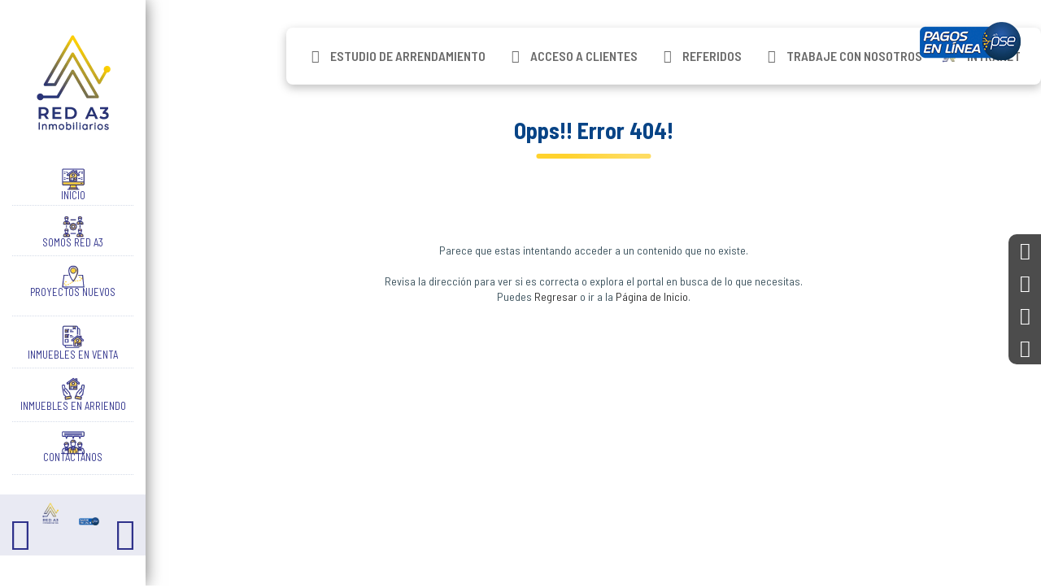

--- FILE ---
content_type: text/html;charset=UTF-8
request_url: https://www.a3inmobiliarios.com/es/se-arrienda-apartaestudio-en-la-30-de-agosto-cod:5619
body_size: 5668
content:
 <!DOCTYPE html
    PUBLIC "-//W3C//DTD XHTML 1.0 Transitional//EN" "http://www.w3.org/TR/xhtml1/DTD/xhtml1-transitional.dtd">
<html xmlns="http://www.w3.org/1999/xhtml">

<head>
    <meta name="viewport" content="width=device-width, initial-scale=1.0">
    <script>function detenerError(e){/*console.log(e);*/return true}window.onerror=detenerError</script>
		<!-- Google Tag Manager -->
		<script>(function(w,d,s,l,i){w[l]=w[l]||[];w[l].push({'gtm.start':
		new Date().getTime(),event:'gtm.js'});var f=d.getElementsByTagName(s)[0],
		j=d.createElement(s),dl=l!='dataLayer'?'&l='+l:'';j.defer=true;j.src=
		'https://www.googletagmanager.com/gtm.js?id='+i+dl;f.parentNode.insertBefore(j,f);
		})(window,document,'script','dataLayer','GTM-T99SJ89');</script>
		<!-- End Google Tag Manager -->
	
				<!-- Global site tag (gtag.js) - Google Analytics -->
				<script async src="https://www.googletagmanager.com/gtag/js?id=G-4HJKX6RJ2S"></script>
				<script>
					window.dataLayer = window.dataLayer || [];
					function gtag(){dataLayer.push(arguments);}
					gtag('js', new Date());

					gtag('config', 'G-4HJKX6RJ2S');

					gtag('event', 'PageGear:Error', {
						'event_category': 'Function:error',
						'event_label': 'Param:404'
					});

				</script>
			<script defer src="https://www.googletagmanager.com/gtag/js?id=AW-432366306"></script> <script> window.dataLayer = window.dataLayer || []; function gtag(){dataLayer.push(arguments);} gtag("js", new Date()); gtag("config", "AW-432366306"); </script><script defer src="https://www.googletagmanager.com/gtag/js?id=AW-351581574"></script> <script> window.dataLayer = window.dataLayer || []; function gtag(){dataLayer.push(arguments);} gtag("js", new Date()); gtag("config", "AW-351581574"); </script><script  src="https://www.pagegear.co/es/CDN/js/jquery/jquery-1.11.0.min.js" type="text/javascript"></script>
<script src="https://cdn.onesignal.com/sdks/OneSignalSDK.js" defer></script><script>var OneSignal = window.OneSignal || []; OneSignal.push(function() {OneSignal.init({appId: "fcfd0c7d-3b04-4743-b115-521a1d5f070e", });});</script>
			<link rel="preload" href="https://s3.pagegear.co/static/bootstrap/3.3.5/css/bootstrap-clean.min.css" as="style" onload="this.onload=null;this.rel='stylesheet'">
			<noscript><link rel="stylesheet" href="https://s3.pagegear.co/static/bootstrap/3.3.5/css/bootstrap-clean.min.css"></noscript>
		<script  src="https://s3.pagegear.co/static/bootstrap/3.3.5/js/bootstrap.min.js" type="text/javascript" defer></script>

			<link rel="preload" href="https://www.pagegear.co/es/editor/ContentBuilder/pge_editor.css?v14" as="style" onload="this.onload=null;this.rel='stylesheet'">
			<noscript><link rel="stylesheet" href="https://www.pagegear.co/es/editor/ContentBuilder/pge_editor.css?v14"></noscript>
		
			<link rel="preload" href="https://www.pagegear.co/es/dominios/exusmultimedia/plantillas/2017/recursos/editor-global.css?2026012414" as="style" onload="this.onload=null;this.rel='stylesheet'">
			<noscript><link rel="stylesheet" href="https://www.pagegear.co/es/dominios/exusmultimedia/plantillas/2017/recursos/editor-global.css?2026012414"></noscript>
		
			<link rel="preload" href="https://s3.pagegear.co/static/editor/contentbuilder/4.1.2/assets/minimalist-blocks/content.css?v12" as="style" onload="this.onload=null;this.rel='stylesheet'">
			<noscript><link rel="stylesheet" href="https://s3.pagegear.co/static/editor/contentbuilder/4.1.2/assets/minimalist-blocks/content.css?v12"></noscript>
		<script  src="https://www.pagegear.co/es/CDN/js/PageGearInit.4.0.9.js?9" type="text/javascript" defer></script>
<meta charset="utf-8">
<title>Opps!! Error 404!</title><meta name="Generator" content="PageGear | Exus.com.co"/>
<meta name="PageGearCacheID" content="d3770c4fb0db1d39a11c0980835adf92-0"/>
<meta name="description" content="Visitanos para más información! [4F018]"/>
<meta name="category" content="Error"/>
<meta name="robots" content="INDEX,FOLLOW,ARCHIVE"/>
<meta name="Distribution" content="global"/>
<meta name="rating" content="general"/>
<script type="application/ld+json">{"@context":"https:\/\/schema.org","@type":"WebSite","url":"https:\/\/www.a3inmobiliarios.com\/es\/se-arrienda-apartaestudio-en-la-30-de-agosto-cod:5619","name":"Opps!! Error 404!","description":"Visitanos para más información! [4F018]","publisher":"PageGear Cloud","potentialAction":{"@type":"SearchAction","target":"https:\/\/www.a3inmobiliarios.com\/es\/buscar\/?q={search_term}","query-input":"required name=search_term"},"author":{"@type":"Organization","url":"https:\/\/www.a3inmobiliarios.com","name":"A3inmobiliarios.com"}}</script><meta property="og:title" content="Opps!! Error 404!"/>
<meta property="og:type" content="website"/>
<meta property="og:image" content="https://www.a3inmobiliarios.com/es/dominios/cbasesoresinmobiliarios.com/upload/caratula.jpg?v1"/>
<meta property="og:site_name" content="Opps!! Error 404!"/>
<meta property="og:description" content="Visitanos para más información! [4F018]"/>
<meta property="fb:admins" content="518506981"/>
<meta name="twitter:site" content="@exusmultimedia">
<meta name="twitter:creator" content="@exusmultimedia">
<meta name="twitter:card" content="summary_large_image">
<meta name="twitter:title" content="Opps!! Error 404!">
<meta name="twitter:description" content="Visitanos para más información! [4F018]">
<meta name="twitter:image:src" content="https://www.a3inmobiliarios.com/es/dominios/cbasesoresinmobiliarios.com/upload/caratula.jpg?v1">
<script>var pgeurlreal = "https://www.a3inmobiliarios.com/es/"; var pgeuploaddir = "pge/upload/"; </script>
<link rel="shortcut icon" href="https://www.a3inmobiliarios.com/es/dominios/cbasesoresinmobiliarios.com/upload/favicon.ico" />
<link rel="alternate" type="application/rss+xml" title="Opps!! Error 404!" href="https://www.a3inmobiliarios.com/es/rss.xml" />
<link rel="dns-prefetch" href="//www.pagegear.co" />
<link rel="dns-prefetch" href="//s3.pagegear.co" />
<link rel="dns-prefetch" href="//www.google.com" />
<link rel="dns-prefetch" href="//www.google-analytics.com" />
<link rel="dns-prefetch" href="//www.googleadsservices.com" />
<link rel="dns-prefetch" href="//www.googletagmanager.com" />
<link rel="dns-prefetch" href="//fonts.googleapis.com" />
<link rel="dns-prefetch" href="//fonts.gstatic.com" />
<link rel="stylesheet" href="/es/CDN/pagegear_styleguide/styleguide.css?v1"/>

    <link href="https://fonts.googleapis.com/css?family=Montserrat:100,200,300,400,500,600,700,800,900" rel="stylesheet">
	<link href="https://fonts.googleapis.com/css?family=Oswald:300,400,500,600,700" rel="stylesheet">

    <link href="https://fonts.googleapis.com/css?family=Barlow+Semi+Condensed:300,400,500,600,700,800,900&display=swap" rel="stylesheet">
    <link type="text/css" rel="stylesheet" href="https://www.pagegear.co/es/dominios/cbasesoresinmobiliarios.com/plantillas/2023/recursos/jquery.mmenu.all.css?v001" />
    <script type="text/javascript" src="https://www.pagegear.co/es/dominios/cbasesoresinmobiliarios.com/plantillas/2023/recursos/jquery.mmenu.all.js?v001"></script>


    <!-- <link rel="stylesheet" href="/es/modulos/inmo/views/resources/listado.css?v0.27545100 1769283980"> -->
    <link href="https://fonts.googleapis.com/css2?family=Inter:wght@300;400;500;600;700;800;900&display=swap" rel="stylesheet">
    <!-- <link rel="stylesheet" href="https://www.pagegear.co/es/dominios/cbasesoresinmobiliarios.com/modulos/inmo/views/ver.css?v0.27545900 1769283980" /> -->

            <link rel="stylesheet" href="https://www.pagegear.co/es/dominios/cbasesoresinmobiliarios.com/plantillas/2023/recursos/design.old.css?v001" />
    

    <script src="https://www.pagegear.co/es/dominios/cbasesoresinmobiliarios.com/plantillas/2023/recursos/scripts.js?v001"></script>




</head>






<body class="error no-admin ">










<main class="conatiner__main--noinmo" id="content-main">

        

        <div id="redes_laterales">
            <a href="https://www.facebook.com/RedA3inmobiliarios/" target="_blank">
                <i class="fa fa-facebook"></i>
                <span class="span">Facebook</span>
            </a>
            <a href="https://www.instagram.com/reda3inmobiliarios/" target="_blank">
                <i class="fa fa-instagram"></i>
                <span class="span">Instagram</span>
            </a>
            <a href="https://www.youtube.com/channel/UCu9QdOmG1xpKqMzBzxgCc2w" target="_blank">
                <i class="fa fa-youtube"></i>
                <span class="span">YouTube</span>
            </a>
            <a href="https://wa.me/573146173084/?text=Hola%2C%20quiero%20m%C3%A1s%20informaci%C3%B3n" target="_blank">
                <i class="fa fa-whatsapp"></i>
                <span class="span">WhatsApp</span>
            </a>
        </div>

        <div id="seccion-lateral">
            <div class="hidden-xs hidden-sm logo_cb">
                <a href="https://www.a3inmobiliarios.com/es/"><img src="https://www.pagegear.co/es/dominios/cbasesoresinmobiliarios.com/plantillas/2023/recursos/Look-and-feel-Pag-Web.png" alt="Coldwell Banker Inmobiliaria en Pereira"
                        title="Coldwell Banker Inmobiliaria en Pereira" class="img-responsive" id="logo_coldwell"></a>
            </div>
            <div class="menu_principal">
                
		<script type='text/javascript'>
		jQuery(function($) {
			$(document).ready(function(){
				$('#menu_2017 ul').css({display: 'none'});
				$('#menu_2017 li').hover(function(){
					$('.submenu').css({overflow: 'visible'});
					$(this).find('ul:first:hidden').css({visibility: 'visible',display: 'none'}).slideDown(100);
					},function(){
						$(this).find('ul:first').hide();
					});
			});
		});
		</script>
		<ul id="menu_2017"><li class='menuplus_n1_0' ><a  href="https://www.a3inmobiliarios.com/es/" >Inicio</a></li><li class='menuplus_n1_1' ><a  href="https://www.a3inmobiliarios.com/es/quienes-somos" >Somos RED A3</a></li><li class='menuplus_n1_2' ><a  href="https://www.a3inmobiliarios.com/es/proyectos-nuevos#/[base64]" >Proyectos Nuevos</a></li><li class='menuplus_n1_3' ><a  href="https://www.a3inmobiliarios.com/es/iinmo/#/inmuebles-eyJ0aXBvIjoiMiIsInJhbmdvQXJlYSI6ZmFsc2UsInJhbmdvQXJlYU1pbiI6MCwicmFuZ29BcmVhTWF4IjoxMDAwMH0=" >Inmuebles en Venta</a></li><li class='menuplus_n1_4' ><a  href="https://www.a3inmobiliarios.com/es/iinmo/#/inmuebles-eyJ0aXBvIjoiMSIsInJhbmdvQXJlYSI6ZmFsc2UsInJhbmdvQXJlYU1pbiI6MCwicmFuZ29BcmVhTWF4IjoxMDAwMH0=" >Inmuebles en Arriendo</a></li><li class='lastMenuPlus' ><a  href="https://www.a3inmobiliarios.com/es/contacto" >Contáctanos</a></li></ul>            </div>
            <!-- MOVIL -->
            <div class="row hidden-md hidden-lg menu-space" style="background: #e9eaf3;padding: 0 0.5rem 7px;">

                <div class="col-xs-2 col-sm-2 hidden-md hidden-lg p-x">
                    <a href="#menu-mobile" class="toogle-menu hidden-md hidden-lg">
                        <i class="fa fa-bars"></i>
                    </a>
                </div>
                <div class="col-xs-3 col-sm-4 hidden-md hidden-lg p-x">
                    <a class="logo" href="https://www.a3inmobiliarios.com/es/">
                        <img src="https://www.pagegear.co/es/dominios/cbasesoresinmobiliarios.com/plantillas/2023/recursos/Look-and-feel-Pag-Web.png" alt="Coldwell Banker Inmobiliaria en Pereira"
                            title="Coldwell Banker Inmobiliaria en Pereira" class="img-responsive" id="logo_coldwell">
                    </a>
                </div>

                <div class="col-xs-3 col-sm-4 hidden-md hidden-lg p-x text-center botonPseMobile">
                    <a class="pse-mo" href="https://www.e-collect.com/customers/Plus/BienesSASPagosPlus.htm"
                        target="_blank">
                        <img src="https://www.pagegear.co/es/dominios/cbasesoresinmobiliarios.com/plantillas/2023/recursos/boton-pse.png" alt="Botón PSE" class="img-responsive" title="Botón PSE">
                    </a>
                </div>
                <div class="col-xs-2 col-sm-2 hidden-md hidden-lg p-x">
                    <a href="#menu-mobile2" class="toogle-menu hidden-md hidden-lg">
                        <i class="fa fa-bars"></i>
                    </a>
                </div> 

            </div>
            <div class="nav-mobile">
                <nav id="menu-mobile" class="main-nav-mobile">
                    
		<script type='text/javascript'>
		jQuery(function($) {
			$(document).ready(function(){
				$('#menu_2017 ul').css({display: 'none'});
				$('#menu_2017 li').hover(function(){
					$('.submenu').css({overflow: 'visible'});
					$(this).find('ul:first:hidden').css({visibility: 'visible',display: 'none'}).slideDown(100);
					},function(){
						$(this).find('ul:first').hide();
					});
			});
		});
		</script>
		<ul id="menu_2017"><li class='menuplus_n1_0' ><a  href="https://www.a3inmobiliarios.com/es/" >Inicio</a></li><li class='menuplus_n1_1' ><a  href="https://www.a3inmobiliarios.com/es/quienes-somos" >Somos RED A3</a></li><li class='menuplus_n1_2' ><a  href="https://www.a3inmobiliarios.com/es/proyectos-nuevos#/[base64]" >Proyectos Nuevos</a></li><li class='menuplus_n1_3' ><a  href="https://www.a3inmobiliarios.com/es/iinmo/#/inmuebles-eyJ0aXBvIjoiMiIsInJhbmdvQXJlYSI6ZmFsc2UsInJhbmdvQXJlYU1pbiI6MCwicmFuZ29BcmVhTWF4IjoxMDAwMH0=" >Inmuebles en Venta</a></li><li class='menuplus_n1_4' ><a  href="https://www.a3inmobiliarios.com/es/iinmo/#/inmuebles-eyJ0aXBvIjoiMSIsInJhbmdvQXJlYSI6ZmFsc2UsInJhbmdvQXJlYU1pbiI6MCwicmFuZ29BcmVhTWF4IjoxMDAwMH0=" >Inmuebles en Arriendo</a></li><li class='lastMenuPlus' ><a  href="https://www.a3inmobiliarios.com/es/contacto" >Contáctanos</a></li></ul>                </nav>
                <nav id="menu-mobile2" class="main-nav-mobile">
                    <ul id="menu-top" class="menu-top"><li id="first"  class="menu-top_item0" ><a href="https://www.ellibertador.co/arrendatario"   target="_blank"  >Estudio de Arrendamiento</a></li><li class="current menu-top_item1" ><a href="https://www.a3inmobiliarios.com/es/ipaginas/ver/G10/16/ingresar-al-sistema-simi-web/"  class="current "   >Acceso a Clientes</a></li><li class="current menu-top_item2" ><a href="https://www.a3inmobiliarios.com/es/ipaginas/ver/14/"  class="current "   >Referidos</a></li><li class="current menu-top_item3" ><a href="https://www.a3inmobiliarios.com/es/iformgenerator/verform/G14/3/trabaja_con_nosotros/"  class="current "   >Trabaje con Nosotros</a></li><li id="last"  class="current menu-top_item4" ><a href="https://www.a3inmobiliarios.com/es/login"  class="current "   >Intranet</a></li></ul>                </nav>
            </div>
        </div>

        <div id="seccion-central">

            <div id="header">
                <div class="row">
                                        <style type="text/css">

                    #acceso_clientes>a {
                        border: solid 1px #234485;
                        color: #234485;
                    }

                    #referidos>a {
                        border: solid 1px #234485;
                        color: #234485;
                    }

                    #intranet>a {
                        background: #234485;
                        color: #ffffff;
                        transition: all 0.5s;
                    }

                    #intranet>a:hover {
                        background: #547bca;
                        border: none !important;
                    }

                    #trb_nosotros>a {
                        background: #234485;
                        color: #ffffff;
                        transition: all 0.5s;
                    }

                    #trb_nosotros>a:hover {
                        background: #547bca;
                        border: none !important;
                    }
                    </style>
                                        <div class="hidden-xs hidden-sm col-md-12">
                        <div class="row">
                            <style>
                            #menu-top {
                                /* padding: 12px 0 0 0; */
                                list-style: none;
                            }

                            #menu-top>li {
                                display: inline-block;
                                margin-left: 5px;
                            }

                            #menu-top>li>a {
                                text-decoration: none;
                                transition: all 0.5s;
                                /* padding: 2px 10px 2px 40px; */
                                padding: 8px 12px 8px 36px !important;
                                text-transform: uppercase;
                                font-size: 1.2em;
                                border: solid 1px;
                                border-radius: 8px;
                                border-color: #fff;
                                background-size: 28px;
                                background-position: 5px;
                            }

                            #menu-top>li>a:hover {
                                background-position: 5px
                            }
                            </style>
                            <div class="col-md-12 menu-top">
                                <ul id="menu-top" class="menu-top"><li id="first"  class="menu-top_item0" ><a href="https://www.ellibertador.co/arrendatario"   target="_blank"  >Estudio de Arrendamiento</a></li><li class="current menu-top_item1" ><a href="https://www.a3inmobiliarios.com/es/ipaginas/ver/G10/16/ingresar-al-sistema-simi-web/"  class="current "   >Acceso a Clientes</a></li><li class="current menu-top_item2" ><a href="https://www.a3inmobiliarios.com/es/ipaginas/ver/14/"  class="current "   >Referidos</a></li><li class="current menu-top_item3" ><a href="https://www.a3inmobiliarios.com/es/iformgenerator/verform/G14/3/trabaja_con_nosotros/"  class="current "   >Trabaje con Nosotros</a></li><li id="last"  class="current menu-top_item4" ><a href="https://www.a3inmobiliarios.com/es/login"  class="current "   >Intranet</a></li></ul>                                <div class="col-md-offset-1 right boton-pse-right" id="btn_pse">
                                <a href="https://www.e-collect.com/customers/Plus/BienesSASPagosPlus.htm"
                                    target="_blank"><img src="https://www.pagegear.co/es/dominios/cbasesoresinmobiliarios.com/plantillas/2023/recursos/boton-pse.png" alt="Botón PSE" title="Botón PSE"
                                        class="img-responsive"></a>
                            </div>
                            </div>
                            
                        </div>
                    </div>
                </div>
            </div>


        

            <div id="home" class="title-interna">
                
<div id="content-box" >
    <h1 class="content-box-title">Opps!! Error 404!</h1>
    
	<div id="content-area"><style>
	.big-padding{padding: 70px 0px; text-align: center;}
	.ads{text-align: center;margin: 20px;}
</style>
<div class="big-padding">
	Parece que estas intentando acceder a un contenido que no existe.
	<br><br>
	Revisa la dirección para ver si es correcta o explora el portal en busca de lo que necesitas.
	<br>
	Puedes <a href="javascript:history.back(-1);">Regresar</a> o ir a la <a href="https://www.a3inmobiliarios.com/es/">Página de Inicio</a>.
	<br>
	<br>
	<br>

	<div class="ads">
		<script async src="//pagead2.googlesyndication.com/pagead/js/adsbygoogle.js"></script>
		<ins class="adsbygoogle"style="display:block"data-ad-client="ca-pub-5244293883278910"data-ad-slot="2991742168"data-ad-format="auto"></ins>
		<script> (adsbygoogle = window.adsbygoogle || []).push({}); </script>
	</div>


	
 </div>
 </div>
</div>
            </div>


            
            <footer id="footer">
                <div id="contenedor_footer_top">
                    <div class="row">
                        <div class="col-xs-12 col-sm-12 col-md-3" id="varios_footer">
                            <div class="row">
                                <div class="col-xs-12 no-padding">
                                    <a href="https://www.a3inmobiliarios.com/es/"><img src="https://www.pagegear.co/es/dominios/cbasesoresinmobiliarios.com/plantillas/2023/recursos/logo-footer.png"
                                            alt="Lider de Inmobiliarias en Pereira"
                                            title="Lider de Inmobiliarias en Pereira" class="img-responsive"></a>
                                </div>
                                <div class="col-xs-12">
                                    <a href="https://www.facebook.com/RedA3inmobiliarios/" target="_blank"><i
                                            class="fa face fa-facebook"></i></a>
                                    <a href="https://www.youtube.com/channel/UCu9QdOmG1xpKqMzBzxgCc2w"
                                        target="_blank"><i class="fa you fa-youtube"></i></a>
                                    <a href="https://www.instagram.com/reda3inmobiliarios/" target="_blank"><i
                                            class="fa ins fa-instagram"></i></a>
                                    <a target="_blank"
                                        href="https://api.whatsapp.com/send/?phone=573146173084&text=Hola%2C+quiero+m%C3%A1s+informaci%C3%B3n&app_absent=0"><i
                                            class="fa wat fa-whatsapp"></i></a>
                                    <!-- <a href="https://twitter.com/ColdwellBanker" target="_blank"><i class="fa fa-twitter"></i></a> -->
                                </div>

                            </div>
                        </div>


                        <div class="col-xs-12 col-sm-12 col-md-5 footer-center-top" id="formulario_footer">
                            <a href="https://www.tipsa.com.co/es/" id="tipsa">
                                <img src="https://www.pagegear.co/es/dominios/cbasesoresinmobiliarios.com/plantillas/2023/recursos/tipsa-logo.png" class="img-responsive logo-tipsa" alt="Tipsa">
                            </a>
                            <!--
                            <span>Suscríbete a nuestras noticias</span>
                             -->
                            <div class="row clearfix"><div class="column full">

<p>
Política de tratamiento de datos personales A3inmobiliarios</p>
<p>Descargar Documento.</p>

        	</div></div>                        </div>

                        <div class="col-xs-12 col-sm-12 col-md-3 no-padding" id="location_footer">
                            <div class="row clearfix"><div class="column full" style="text-align: left; color: rgb(153, 153, 153);">
<p style="text-align: left;">Carrera 13 # 13 - 40. Centro Empresarial Uniplex. Local 15 / 16</p>
<p style="text-align: left;">Km 5 Vía Pereira - Cerritos. Portal de Cerritos. Local 102</p>
 </div></div>                        </div>

                    </div>
                </div>





                <div id="contenedor_footer_bottom">
                    <div class="row">
                        <div class="col-xs-12 col-sm-12 col-md-4" id="derechos_reservados">
                            2026 ©A3INMOBILIARIOS - Líder de Inmobiliarias en Pereira. Todos los derechos
                            reservados
                        </div>
                        <div class="col-xs-12 col-sm-12 col-md-4 center" id="terminos_condiciones">
                                                    </div>
                        <div class="col-xs-12 col-sm-12 col-md-4" id="exus">
                            <img src="https://www.pagegear.co/es/dominios/cbasesoresinmobiliarios.com/plantillas/2023/recursos/exus.png"
                                alt="Exus Agencia Web - Expertos en diseño de páginas web y aplicaciones moviles"
                                tilte="Exus Agencia Web - Expertos en diseño de páginas web y aplicaciones moviles">
                            <a href="https://www.exus.com.co/?utm_source=a3inmobiliarios.com&utm_medium=Link-Powered-By" target="_blank">Diseñado por Exus™</a> | <a class="pwb-exus-2" href="https://www.exus.com.co/es/tiendas-en-linea-ecommerce-pagos-pereira-bogota-colombia" title="En Exus creamos la tienda virtual que necesitas para lanzar tu negocio en internet." rel="nofollow" " target="_blank">
                                Email Marketing                            </a>
                        </div>
                    </div>
                </div>



            </footer>


            </div>


            

    
</main>














<script type="application/ld+json">
    {
        "@context": "http://schema.org",
        "@type": "Organization",
        "name": "A3inmobiliarios Inmobiliaria en Pereira",
        "url": "https://www.coldwellbankerpereira.com/es/",
        "sameAs": [
            "https://www.facebook.com/ColdwellBankerP/",
            "https://www.instagram.com/coldwellbankerpereira/",
            "https://www.cbasesoresinmobiliarios.com/"
        ]
    }
</script>




    





<div id="pge_ssl_widget" style="zoom:0.5;position: fixed; left: 0px; bottom: 0px; width: 113px; height: 114px; background: url(/es/CDN/ssl/ssl_left.png) left bottom no-repeat; z-index: 2;"></div>

</body>

</html>

--- FILE ---
content_type: text/html; charset=utf-8
request_url: https://www.google.com/recaptcha/api2/aframe
body_size: 182
content:
<!DOCTYPE HTML><html><head><meta http-equiv="content-type" content="text/html; charset=UTF-8"></head><body><script nonce="-S1ff4vCrKT2hgGxec788Q">/** Anti-fraud and anti-abuse applications only. See google.com/recaptcha */ try{var clients={'sodar':'https://pagead2.googlesyndication.com/pagead/sodar?'};window.addEventListener("message",function(a){try{if(a.source===window.parent){var b=JSON.parse(a.data);var c=clients[b['id']];if(c){var d=document.createElement('img');d.src=c+b['params']+'&rc='+(localStorage.getItem("rc::a")?sessionStorage.getItem("rc::b"):"");window.document.body.appendChild(d);sessionStorage.setItem("rc::e",parseInt(sessionStorage.getItem("rc::e")||0)+1);localStorage.setItem("rc::h",'1769283984410');}}}catch(b){}});window.parent.postMessage("_grecaptcha_ready", "*");}catch(b){}</script></body></html>

--- FILE ---
content_type: text/css
request_url: https://www.pagegear.co/es/dominios/cbasesoresinmobiliarios.com/plantillas/2023/recursos/design.old.css?v001
body_size: 12490
content:
@charset "utf-8";

:root {
  --azul: #2f328b;
  --amarillo: #ffd22d;
}

html {
  font-family: "Barlow Semi Condensed", sans-serif !important;
}

h1, h2, h3, h4, h5, h6 {
  font-family: "Barlow Semi Condensed", sans-serif !important;
}

html, body, div, span, object, iframe, h1, h2, h3, h4, h5, h6, p, blockquote, pre, a, a:hover, abbr, acronym, address, cite, code, del, em, img, ins, strong, sub, sup, dd, dl, dt, li, font, ol, ul, fieldset, form, label, legend, table, caption, tbody, tfoot, thead, tr, th, td { line-height: 140%; } body, td, th, input, select, textarea, a {
  font-family: "Barlow Semi Condensed", sans-serif;
  font-size: 14px;
  color: #3e545f;
}
body {
  background-color: #fff;
  margin: 0px;
}
a {
  color: #333;
  text-decoration: none;
}
a:visited {
  color: #333;
}
a:active {
  color: #333;
}
a:hover {
  color: #333;
  text-decoration: underline;
}
h1 {
  /* color: #2f328b; */
  font-size: 17px;
  color: #084486;
}
h2 {
  /* color: #2f328b; */
  color: #084486;
}
h3 {
  /* color: #2f328b; */
  color: #084486;
}
h4 {
  color: #27aeed;
}
h5 {
  color: #666;
}
h6 {
  color: #ccc;
}


* {
	box-sizing: border-box;
	/* Works on Firefox */
	scrollbar-width: thin;
	scrollbar-color: #5471ff transparent;
}

/* Works on Chrome, Edge, and Safari */
body::-webkit-scrollbar {
	width: 10px;
}

body::-webkit-scrollbar-thumb {
	background-color: #5471ff;
}










#pge_ssl_widget {
  display: none;
}

/* Estilos para las zebras */
.zebra {
  margin-top: 15px;
  margin-bottom: 20px;
}
.zebra td {
  border-bottom: 1px solid #f1f1f1;
}
.zebra tr.alt td {
  background: #f7f7f7;
}
.zebra tr.over td {
  background: #e2e2e2;
}
.zebra tr.title td {
  background-color: #d6d6d6;
  border-bottom-width: 1px;
  border-bottom-style: solid;
  border-bottom-color: #999;
}

/* Retoques al jQuery UI*/
.ui-state-default,
.ui-widget-content .ui-state-default {
  background: #626262;
  color: #fff;
  border: none;
}
.ui-state-active,
.ui-widget-content .ui-state-active {
  color: #fff;
  border: none;
  background-color: #28aeed;
  background-image: none;
}
.ui-state-default,
.ui-widget-content .ui-state-default * {
  color: #fff;
  border: none;
}
.ui-state-active,
.ui-widget-content .ui-state-active * {
  color: #fff;
  border: none;
}
.ui-widget-header,
.ui-widget-content {
  border: none;
  background: #fff;
}
.ui-state-default a,
.ui-state-default a:link,
.ui-state-default a:visited,
.ui-state-active a,
.ui-state-active a:link,
.ui-state-active a:visited {
  color: #fff;
}
.ui-tabs-nav {
  border-bottom-width: 2px;
  border-bottom-style: solid;
  border-bottom-color: #626262;
  padding-bottom: 5px;
  border: none;
}
.ui-tabs .ui-tabs-nav li a {
  padding: 5px;
}

.margin {
  margin: 5px;
}
.no-padding {
  padding: 0px;
}
.img-responsive {
  display: inline-block !important;
}
.scroll {
  position: relative;
  overflow: hidden;
}
.zoom {
  transition: 1s;
  -webkit-transform: scale(1.1);
  -moz-transform: scale(1.1);
  -o-transform: scale(1.1);
  transform: scale(1.1);
}
#redes_laterales{
  display: none;
}

#content-box {
  /* max-width: 980px; */
  /* margin: auto; */
  margin-top: 122px;
  /* margin-bottom: 30px; */
}
.content-box-title {
  /* color: #2f328b; */
  color: #084486;
  text-align: center;
  font-size: 2em;
  position: relative;
  display: inline-block;
  left: 50%;
  transform: translate(-50%);
  margin-bottom: 40px;
  font-weight: 700;
}
.content-box-title::before {
  content: "";
  position: absolute;
  width: 72%;
  height: 6px;
  /* background: #2f328b; */
  background: linear-gradient(47.75deg, #ffd22d 26.04%, #fedc61 82.74%);
  top: 48px;
  left: 50%;
  transform: translate(-50%);
  border-radius: 20px;
}
#mod-box {
  max-width: 100%;
  text-align: center;
  padding: 10px 40px 40px 40px;
}
#mod-box-title {
  color: #2f328b;
  text-align: center;
  font-size: 2em;
  position: relative;
  display: inline-block;
  margin-bottom: 30px;
}
#mod-box-title::before {
  content: "";
  position: absolute;
  width: 72%;
  height: 6px;
  background: #2f328b;
  top: 40px;
  left: 50%;
  transform: translate(-50%);
  border-radius: 20px;
  margin-bottom: 40px;
}

#content-area {
  max-width: 1200px;
  margin: 8px 24px 20px 24px;
}

#content-area #MenuVertical {
  padding: 0;
  margin: 0;
  width: 16% !important;
  float: left;
  margin-right: 27px;
}
#MenuVertical li {
  list-style-position: inside;
  list-style-type: none;
  padding: 0px;
  margin-top: 3px;
  margin-right: 0px;
  margin-bottom: 0px;
  margin-left: 0px;
  list-style-image: url(vineta.gif);
}
#MenuVertical li a {
  color: #2f328b;
  display: inline;
  list-style-position: inside;
  list-style-type: none;
  padding: 0px;
  font-size: 13px;
  font-weight: normal;
  text-decoration: none;
  margin: 0px;
}

/*SECCION LATERAL*/
#seccion-lateral {
  display: flex;
  flex-direction: column;
  justify-content: space-around;
  /* background: #ffffff; */
  background-color: #e9eaf2;
  width: 14%;
  height: 100%;
  position: fixed !important;
  box-shadow: -1px 0px 20px #00000099;
  z-index: 999;
}
.logo_cb {
  text-align: center;
  margin-top: 20px;
}
#logo_coldwell {
  padding: 10px;
}

/*Slider*/

.slider_img {
  width: 100%;
  height: 700px;
}
.botonPseMobile > a {
  display: block;
  padding: 28px 15px 0;
}

/*MENU PRINCIPAL*/
.menu_principal {
  margin-top: 0px;
}
.menu_principal #menu_2017 {
  margin: 0px;
  padding: 0px;
}
.menu_principal #menu_2017 > li {
  list-style: none;
  text-align: center;
  border-bottom: dotted 1px #d4dbe8;
  margin: 0px 15px;
  padding: 0px;
  height: 80px;
}
.menu_principal #menu_2017 > li > a {
  text-decoration: none;
  color: #2f328b;
  text-transform: uppercase;
  width: 100%;
  display: block;
  height: 100%;
  padding-top: 59px;
}
.menu_principal #menu_2017 > li:nth-child(3) {
  height: 82px;
}
.menu_principal #menu_2017 > .menuplus_n1_0 {
  background: url("icono_inicio.png") no-repeat center 9px;
}
.menu_principal #menu_2017 > .menuplus_n1_1 {
  background: url("icono_conozcanos.png") no-repeat center 9px;
}
.menu_principal #menu_2017 > .menuplus_n1_2 {
  background: url("icono_ubicaciones.png") no-repeat center 9px;
}
.menu_principal #menu_2017 > .menuplus_n1_3 {
  background: url("icono_inmuebles.png") no-repeat center 9px;
}
.menu_principal #menu_2017 > .menuplus_n1_4 {
  background: url("icono_proyectos.png") no-repeat center 9px;
}
.menu_principal #menu_2017 > .menuplus_n1_5 {
  background: url("icono_arriendo.png") no-repeat center 9px;
}
/*.menu_principal #menu_2017>.menuplus_n1_6{background:url('menu-arrendamientos.png') no-repeat center 9px;}*/
.menu_principal #menu_2017 > .lastMenuPlus {
  background: url("icono_contacto.png") no-repeat center 9px;
}
/*.menuplus_n1_2{height:92px !important;}*/

/*FILTRO DE BUSQUEDAS*/
.slider {
  position: relative;
}
.content-filter-home {
  background: rgba(28, 28, 28, 0.7);
  text-align: center;
}
.content-filter-home form {
  padding: 0 20px 20px;
}
.title-filter {
  color: var(--amarillo);
  font-weight: 700;
  text-transform: uppercase;
  font-size: 34px;
}
.title-filter strong {
  color: #fff;
  font-weight: 700;
}
button#send-filter {
  background: var(--amarillo);
  border: none;
  border-radius: 6px;
  font-size: 16px;
  margin-top: 10px;
  padding: 15px 45px;
  position: relative;
  color: var(--azul);
  font-weight: 500;
}
button#send-filter::before {
  content: "\f002";
  font-family: "FontAwesome";
  font-size: 20px;
  left: 16px;
  position: absolute;
  z-index: 1;
}
button#send-filter::after {
  background-color: #2f328b;
  border-radius: 6px;
  content: "";
  height: 100%;
  left: 0;
  position: absolute;
  top: 3px;
  width: 100%;
  z-index: -1;
}
.filter-links .row {
  background-color: var(--azul);
  padding: 10px;
}
.filter-links .row a {
  color: #fff;
  display: block;
  font-size: 16px;
  font-weight: 300;
  text-decoration: none;
}
.filter-links .row a strong {
  font-weight: 700;
}
.filter-links .row [class*="col-"] {
  border-right: 1px solid #fff;
}
.filter-links .row [class*="col-"]:last-child {
  border: none;
}
.content-filter-home {
  box-shadow: 0 4px 9px #0000006b;
}
.widget_favs .panel-heading {
  background: var(--azul) !important;
  color: #ffffff !important;
}

@media screen and (min-width: 1200px) {
  .content-filter-home {
    -webkit-border-radius: 8px;
    max-width: 950px;
    -moz-border-radius: 8px;
    -o-border-radius: 8px;
    border-radius: 8px;
    /* bottom: 5%; */
    bottom: calc(40% - 150px);
    left: 0;
    right: 0;
    position: absolute;
    width: 75%;
    z-index: 5;
    margin: auto;
  }
  .title-filter {
    margin: 20px 0;
  }
  .filter-links .row [class*="col-"]:last-child {
    border: none;
  }
}

@media screen and (max-width: 1199px) {
  .content-filter-home {
    padding-top: 20px;
  }
  .title-filter {
    margin: 0 0 20px;
  }
  .filter-links .row [class*="col-"]:last-child {
    border: none;
  }
}

@media screen and (max-width: 767px) {
  .filter-links .row [class*="col-"]:nth-child(1),
  .filter-links .row [class*="col-"]:nth-child(2) {
    margin-bottom: 10px;
  }
  .filter-links .row [class*="col-"]:nth-child(2n) {
    border: none;
  }
}

/*SECCION CENTRAL*/
#header {
  width: 86%;
  margin: auto;
  position: absolute;
  z-index: 9;
  margin-top: 20px;
}
#header > div > div {
  float: right;
}
#redes_sociales {
  margin-top: 10px;
  text-align: center;
}
#redes_sociales .fa {
  width: 32px;
  height: 32px;
  color: #ffffff;
  border-radius: 50%;
  border: solid 1px #252a41;
  text-align: center;
  font-size: 1.4em;
  padding-top: 6px;
  margin-right: 8px;
  transition: all 0.5s;
}

#redes_sociales .fa:hover {
  background: var(--azul);
}

#acceso_clientes,
#intranet,
#trb_nosotros,
#referidos {
  margin-top: 4px;
  padding: 0;
}

#referidos > a {
  color: #ffffff;
  text-decoration: none;
  border: solid 1px;
  border-radius: 8px;
  font-size: 1.2em;
  display: block;
  padding: 10px 0 10px 15%;
  background: url(referidos.png) no-repeat 5px center;
  text-align: center;
  margin-right: 6%;
}
#referidos > a:hover {
  background: #ffffff url("referidos.png") no-repeat 5px center;
  color: #6d9de1;
}

#acceso_clientes > a {
  color: #ffffff;
  text-decoration: none;
  border: solid 1px;
  border-radius: 8px;
  font-size: 1.2em;
  display: block;
  padding: 10px 0px 10px 0;
  background: url(acceso-a-clientes.png) no-repeat 5px center;
  text-align: center;
  margin-right: 6%;
}
#acceso_clientes > a:hover {
  background: #ffffff url("acceso-a-clientes.png") no-repeat 5px center;
  color: #6d9de1;
}

#trb_nosotros > a {
  text-decoration: none;
  border-radius: 8px;
  color: #6d9de1;
  font-size: 1.2em;
  display: block;
  padding: 10px 0px 10px 0px;
  background: #ffffff url(trabaja.png) no-repeat 5px center;
  text-align: center;
  margin-right: 6%;
}
#trb_nosotros > a:hover {
  color: #ffffff;
  background: url("trabaja.png") no-repeat 5px center;
  border: solid 1px;
}

#intranet > a {
  text-decoration: none;
  border-radius: 8px;
  color: #6d9de1;
  font-size: 1.2em;
  text-align: right;
  display: block;
  padding: 10px 5% 10px 0;
  background: #ffffff url("intranet.png") no-repeat 5px center;
  transform: all 0.5s;
}
#intranet > a:hover {
  color: #ffffff;
  background: url("intranet.png") no-repeat 5px center;
  border: solid 1px;
}

#seccion-central {
  width: 86%;
  float: right;
}
/* .slick-slide img{width:100% !important;margin:auto;border:10px solid #FFF;border-radius:4px;} */
.ue_prev {
  position: absolute;
  z-index: 9;
  top: 44.8%;
  margin-left: 33px;
}
.ue_next {
  position: absolute;
  right: 35px;
  z-index: 9;
  top: 44.8%;
}
.slick-dots {
  display: none !important;
}
.ue_prev,
.ue_next {
  font-size: 4em;
  text-align: center;
}
#porque {
  width: 100%;
  margin: auto;
  background: #2f328b1a;
  padding: 44px 0px 12px 0px;
}
#contenedor_porque {
  max-width: 1100px;
  margin: auto;
}
.texto_slide_cb {
  position: absolute;
  bottom: 22%;
  right: 9%;
}
.texto_slide_cb h5 {
  color: #ffffff;
  text-align: center;
  font-size: 1.8em;
  text-shadow: 2px 2px 5px #000;
}
.texto_slide_cb h6 {
  color: #ffffff;
  text-align: center;
  font-size: 3em;
  text-shadow: 2px 2px 5px #000;
}
#contenedor_porque > div:nth-child(1) > div > p {
  color: #2f328b;
  font-size: 2.5em;
  font-weight: 400;
}
#contenedor_porque > div:nth-child(2) > div > figure > figcaption > p {
  font-family: "Montserrat", sans-serif;
  color: #2f328b;
  font-weight: 400;
  font-size: 1.1em;
  margin: 0px;
}
#destacados {
  text-align: center;
}
#titulo_proyectos_destacados {
  color: var(--azul);
  font-size: 2.5em;
  text-transform: uppercase;
  margin: 0px;
  padding: 1em;
  font-weight: 500;
}
.lemmon_contenido {
  position: relative;
}
#img_pd {
  position: absolute;
  left: 14%;
  top: -16px;
  z-index: 1;
  width: 60px;
  background: #fff;
  padding: 5px;
  border: 1px solid var(--azul);
}
.img-proyecto {
  margin-top: 17px;
  position: relative;
}
#destacados a {
  text-decoration: none;
}
.texto_destacados {
  background: #ffd22d12;
  margin: 0px 40px;
  padding: 12px 15px 30px 15px;
  margin-top: -8px;
  position: relative;
  z-index: 9;
  box-shadow: 1px 8px 17px #ccc;
  border: solid 1px #eaeaea;
}
.listado-featured .ue_prev {
  left: 0px;
  width: 52px;
  height: 5px;
  border: none;
  top: 66%;
  color: #b0b0b0;
  margin-left: 0px;
}
.listado-featured .ue_next {
  right: 0px;
  width: 52px;
  height: 5px;
  border: none;
  top: 66%;
  color: #b0b0b0;
}
.titulo-proyecto {
  color: #2f328b;
  margin: 0px;
  font-weight: 400;
  margin-bottom: 15px;
}
#destacados
  > div.row.listado-featured.owl-carousel.owl-theme
  > div.owl-wrapper-outer
  > div
  > div
  > div
  > div.texto_destacados
  > div.descripcion-proyectos
  > a {
  text-align: left;
  display: block;
  color: #6b6b6b;
  margin-bottom: 20px;
  font-family: "Montserrat", sans-serif;
}
.item-proyecto:nth-child(1) {
  width: 32%;
  font-weight: bold;
  color: #000000;
  background: url("icono-habitaciones.png") no-repeat 5px 20px;
  height: 46px;
  line-height: 1.6em;
}
.item-proyecto:nth-child(2) {
  width: 22%;
  font-weight: bold;
  color: #000000;
  background: url("icono-banos.png") no-repeat 5px 20px;
  height: 46px;
  line-height: 1.6em;
}
.item-proyecto:nth-child(3) {
  width: 46%;
  font-weight: bold;
  color: #000000;
  background: url("icono-area.png") no-repeat 5px 20px;
  height: 46px;
  line-height: 1.6em;
}
.items-proyecto {
  padding: 20px 10px;
}
.item-proyecto {
  float: left;
}
.titulo-precio {
  font-weight: bold;
  color: #000000;
  font-size: 13px;
  font-family: "Oswald", sans-serif;
}
.precio-proyecto {
  text-align: left;
  color: #2f328b;
  font-size: 1.6em;
  font-weight: bold;
  font-family: "Oswald", sans-serif;
  padding: 15px 0px 0px 15px;
  clear: both;
}
#destacados
  > div.row.listado-featured.owl-carousel.owl-theme
  > div.owl-wrapper-outer
  > div
  > div
  > div
  > div.texto_destacados
  > div.descripcion-proyectos
  > a {
  text-align: left;
  display: block;
  color: #6b6b6b;
  margin-bottom: 20px;
  font-family: "Montserrat", sans-serif;
}
#destacados
  > div.row.listado-featured.owl-carousel.owl-theme
  > div.owl-wrapper-outer
  > div
  > div
  > div
  > div.texto_destacados
  > div.items-proyecto
  > p:nth-child(3)
  > span,
#destacados
  > div.row.listado-featured.owl-carousel.owl-theme
  > div.owl-wrapper-outer
  > div
  > div
  > div
  > div.texto_destacados
  > div.items-proyecto
  > p:nth-child(2)
  > span,
#destacados
  > div.row.listado-featured.owl-carousel.owl-theme
  > div.owl-wrapper-outer
  > div
  > div
  > div
  > div.texto_destacados
  > div.items-proyecto
  > p:nth-child(1)
  > span {
  margin-left: 45px;
  position: relative;
  top: 5px;
}
#videos_cb {
  display: none;
}
#servicios {
  width: 100%;
  margin: auto;
}
.servicio img {
  width: 100%;
}
.texto_servicio_cb {
  position: absolute;
  top: 50%;
  left: 50%;
  transform: translate(-50%, -50%);
  text-align: center;
}
.texto_servicio_cb h5 {
  color: #ffffff;
  font-weight: 100;
  text-transform: uppercase;
  font-size: 1.8em;
  width: 205px;
}
.texto_servicio_cb h6 {
  color: #ffffff;
  font-weight: 500;
  text-transform: uppercase;
  font-size: 1.8em;
}
#app {
  width: 100%;
  margin: auto;
  margin-top: 40px;
  position: relative;
  margin-bottom: 45px;
}
#app > img:nth-child(1) {
  width: 100%;
}
#contenido_app {
  position: absolute;
  width: 100%;
  top: -34px;
}
#contenido_app > div > div:nth-child(1) {
  padding: 7% 0px 0px 8%;
}
#contenido_app > div > div:nth-child(1) p:nth-child(1) {
  font-size: 1.8em;
  color: #ffffff;
  text-transform: uppercase;
  margin: 0px;
}
#contenido_app > div > div:nth-child(1) p:nth-child(2) {
  color: #ffffff;
  font-size: 1.2em;
  margin-bottom: 35px;
  font-family: "Montserrat", sans-serif;
}
#contenido_app > div > div:nth-child(1) p:nth-child(1) > span {
  color: var(--amarillo);
}
#fondoapp_mobile {
  display: none !important;
}
#btns_mobile {
  display: none;
}
.mfp-container {
  width: 45% !important;
  left: 50% !important;
  transform: translate(-50%);
  padding-top: 25px !important;
}

/* #shadow_header {
  position: absolute;
  height: 171px;
  top: -21px;
  background: rgb(5, 1, 1);
  background: -moz-linear-gradient(
    top,
    rgba(5, 1, 1, 0.8) 0%,
    rgba(7, 5, 5, 0) 100%
  );
  background: -webkit-linear-gradient(
    top,
    rgba(5, 1, 1, 0.8) 0%,
    rgba(7, 5, 5, 0) 100%
  );
  background: linear-gradient(to bottom, #181b49cc 0%, rgba(7, 5, 5, 0) 100%);
  filter: progid:DXImageTransform.Microsoft.gradient( startColorstr='#050101', endColorstr='#070505',GradientType=0 );
} */
/* #050911cc */
/* #shadow_header {
  position: absolute;
  height: 171px;
  top: -21px; 
  background: rgba(5, 9, 17, 0.8);
  background: -moz-linear-gradient(
    top,
    rgba(5, 9, 17, 0.8) 0%,
    rgba(4, 5, 15, 0) 100%
  );
  background: -webkit-linear-gradient(
    top,
    rgba(5, 9, 17, 0.8) 0%,
    rgba(4, 5, 15, 0) 100%
  );
  background: linear-gradient(to bottom, #050911cc 0%, rgba(4, 5, 15, 0) 100%);
  filter: progid:DXImageTransform.Microsoft.gradient( startColorstr='#050101', endColorstr='#070505',GradientType=0 );
} */

ul#menu-top.menu-top {
  /* border: 4px double #fedc61; */
  padding: 24px 12px;
  /* #ffd22d */
  /* background-color: rgba(255, 255, 255, 0.357); */
  /* background-color: #edeefa47; */
  background-color: #fff;
  border-radius: 8px;
  box-shadow: 0px 4px 12px rgba(0, 0, 0, 0.25);
}
/* 

div.boton-pse-right {
  display: inline;
} */

ul#menu-top.menu-top li a {
  font-weight: 600;
  font-size: 1rem !important;
  background-color: transparent;
  color: #6b6b6b;
}

/* ul#menu-top.menu-top li#last a {
  font-weight: 600;
  font-size: 1rem !important;
  background-color: rgba(15, 21, 87, 0.73);
  color: var(--amarillo);
  
} */

/* filter: brightness(0) invert(1); */

ul#menu-top.menu-top li a:hover {
  border-bottom: 2px solid var(--amarillo);
  color: #30388b;
}

.slider .slide {
  position: relative;
}

.bg-dark-slide::before {
  content: "";
  position: absolute;
  width: 100%;
  height: 100%;
  background-color: #04152c65;
}

.container-building {
  /* margin: 122px 60px !important; */
}
.hover_proyectos_destacados {
  position: absolute;
  top: 50%;
  left: 50%;
  transform: translate(-50%, -50%);
  opacity: 0;
  transition: all 0.5s;
}
.menu:not(.admin-page) {
  margin-top: 140px !important;
  margin-bottom: -100px !important;
}

/* .menu:not(.admin-page) {
  margin-top: 140px !important;
  margin-bottom: -100px !important;
} */

#container_carrousel {
  width: 100%;
  height: 447px;
  float: left;
}

/*FOOTER*/
#contenedor_footer_bottom {
  /* background-color: #0b1217; */
  background-color: #05141e;
  width: 100%;
  margin: auto;
  padding: 20px 0px;
}
#contenedor_footer_top {
  /* background: #3a3a3a; */
  /* background: url(./bg-footer.jpg) center/cover no-repeat; */
  width: 100%;
  margin: auto;
  padding: 70px 0px 36px 128px;
  position: relative;
}

#contenedor_footer_top::before {
  content: "";
  position: absolute;
  padding: 0;
  margin: 0;
  top: 0;
  left: 0;
  /* background-color: #080e1ccc; */
  background-color: #001c30;

  width: 100%;
  height: 100%;
}

#footer div.footer-center-top {
  display: flex;
  flex-direction: column;
  align-items: center;
  text-align: center;
}

#varios_footer .fa {
  width: 38px;
  height: 38px;
  color: #fff;
  border-radius: 50%;
  /* border: solid 1px #fff; */
  text-align: center;
  font-size: 1.8em;
  padding-top: 8px;
  margin-right: 15px;
  transition: all 0.5s;
}

#varios_footer .fa.face,
#varios_footer .fa.face:hover {
  background-color: #1b74e4;
}

#varios_footer .fa.you,
#varios_footer .fa.you:hover {
  background-color: #c00;
}

#varios_footer .fa.ins,
#varios_footer .fa.ins:hover {
  background: radial-gradient(
    circle at 30% 107%,
    #fdf497 0%,
    #fdf497 5%,
    #fd5949 45%,
    #d6249f 60%,
    #285aeb 90%
  );
}

#varios_footer .fa.wat,
#varios_footer .fa.wat:hover {
  background-color: #6ee777;
}

#tipsa img.logo-tipsa {
  padding: 32px 8px 8px 8px;
  /* background-color: #fff; */
}

#varios_footer > div > div:nth-child(2) {
  padding: 25px 0px;
  /* border-bottom: dotted 2px #616161; */
}
#location_footer {
  color: #fff;
  padding-top: 35px;
  font-family: "Montserrat", sans-serif;
  /* font-family: "Barlow Semi Condensed", sans-serif !important; */
  font-weight: 700;
}
#location_footer > div > div > p:nth-child(1) {
  background: url("direccion.png") no-repeat left 0px;
  height: 24px;
  padding-left: 26px;
  font-weight: 500;
  margin-bottom: 22px;
  display: inline-block;
  margin: 12px 20px;
}
#location_footer > div > div > p:nth-child(2) {
  background: url("direccion.png") no-repeat left 0px;
  height: 24px;
  padding-left: 26px;
  font-weight: 500;
  margin-bottom: 22px;
  display: inline-block;
  margin: 12px 20px;
}
#location_footer > div > div > p:nth-child(3) {
  margin: 0px;
  background: url("telefono.png") no-repeat left 0px;
  padding-left: 26px;
  font-weight: 500;
  display: inline-block;
  margin: 12px 20px;
}
#location_footer > div > div > p:nth-child(4) {
  margin: 0px;
  background: url("email.png") no-repeat left 0px;
  padding-left: 26px;
  font-weight: 500;
  display: inline-block;
  margin: 12px 20px;
}
#varios_footer > div > div:nth-child(3) > div > div > p:nth-child(4),
#varios_footer > div > div:nth-child(3) > div > div > p:nth-child(5) {
  margin: 0px;
  padding-left: 26px;
  font-weight: 500;
}
#Form_2 label {
  display: none;
}
#formulario_footer > span {
  color: #ffffff;
  font-family: "Montserrat", sans-serif;
}
#textbox33 {
  height: 40px;
  width: 60%;
  border-radius: 8px;
  color: #999999;
}
#captcha_code_sign_input {
  width: 50%;
}
div#redes_sociales {
  padding: 0;
}

#captcha_code_sign {
  height: 40px;
  width: 60%;
  border-radius: 8px;
  color: #999;
}

.F2_item_4 {
  transition: all 0.3s ease;
  float: left;
  margin-left: 5px;
  font-family: "Montserrat", sans-serif;
  background: var(--azul);
  border: none;
  text-shadow: none;
  color: #ffffff;
  border-radius: 8px 8px 5px 5px;
  width: 34%;
  font-weight: 400;
  height: 53px;
  border-bottom: solid 4px #280089;
  font-size: 1.2em;
}
.F2_item_4:hover,
.F2_item_4:visited {
  background: #6d9de1;
  border-bottom: solid 4px #280089;
  color: #ffffff;
}
#formulario_footer > div > div > p:nth-child(1) {
  margin: 8px 0 40px 0;
  color: #ffffff;
  font-size: 1.25em;
}
#formulario_footer > div > div > p:nth-child(2) > a {
  font-size: 20px;
  font-weight: 600;
  padding: 16px 24px;
  transition: all 0.5s;
  background: #1626d1;
  border: none;
  color: #ffffff;
  font-size: 1.2em;
  text-align: center;
  text-decoration: none;
}

#formulario_footer > div > div > p:nth-child(2) > a:hover,
.F2_item_4:hover {
  color: #fff;
  /* background: linear-gradient(47.75deg, #ffd22d 26.04%, #fedc61 82.74%); */
  -webkit-box-shadow: rgba(15, 21, 87, 0.73) 0 0px 0px 40px inset;
  -moz-box-shadow: rgba(15, 21, 87, 0.73) 0 0px 0px 40px inset;
  -ms-box-shadow: rgba(15, 21, 87, 0.73) 0 0px 0px 40px inset;
  -o-box-shadow: rgba(15, 21, 87, 0.73) 0 0px 0px 40px inset;
  box-shadow: rgba(15, 21, 87, 0.73) 0 0px 0px 40px inset;
}
#derechos_reservados,
#exus a {
  color: #fff;
  font-weight: 500;
}
#terminos_condiciones a {
  color: #fff;
  text-decoration: none;
  transition: all 0.5s;
  font-weight: 500;
}
#terminos_condiciones a:hover {
  color: #ffffff;
}
#exus {
  text-align: right;
  padding-right: 4%;
}
#terminos_condiciones {
  margin-top: 16px;
}
#derechos_reservados {
  margin-top: 16px;
  padding-left: 150px;
}
#tipsa {
  display: block;
  margin-left: 7%;
  color: #ffffff;
  margin-bottom: 12px;
  text-decoration: none;
  transition: all 0.5s;
  margin: 0;
}
#tipsa:hover {
  color: #6d9de1;
}
#tipsa > img {
  margin-top: -22px;
}

/* New Section Home */
h2.title {
  color: #2a4a8d;
  font-size: 2.5em;
  font-weight: 400;
  text-align: center;
  margin-bottom: 30px;
}
section.section {
  padding: 50px 20px;
  max-width: 1200px;
  margin: 0 auto;
}

/*WIDGET*/
.widget_favs .panel-heading {
  background: var(--azul);
  color: #efb702;
}
.widget_favs .media {
  border: 1px solid #eee;
}
.widget_favs .media-heading {
  color: var(--azul);
}
.widget_favs .media-body #removeFavs {
  color: #800;
}
.btn-cotizacion-inmo {
  color: #fff;
  background-color: #a9a9a9;
}
.btn-cotizacion-inmo.inmo-send {
  background-color: #4c4c4c;
}
.btn-cotizacion-inmo:hover,
.btn-cotizacion-inmo:focus {
  color: #fff;
}
.widget_favs label {
  color: #525252;
}
.widget_favs .no-favs {
  color: #525252;
}
.inmo-widget-form-text {
  color: #888;
}
.bootbox.modal {
  z-index: 100000 !important;
}

/***********************************************************/

.casas-en-venta h2,
.casas-blog h2 {
  font-size: 20px;
  font-weight: 700;
  /* color: #30388b; */
  color: #084486;
  margin-bottom: 60px;
  position: relative;
  text-align: center;
}

.casas-en-venta h2::before,
.casas-blog h2::before {
  content: "";
  position: absolute;
  width: 30%;
  left: calc(50% - 30% / 2);
  height: 0.4rem;
  top: 3.5rem;
  background: linear-gradient(47.75deg, #ffd22d 26.04%, #fedc61 82.74%);
}
.boton-vermas-home{
  position: relative;
  bottom: 7rem;
  text-align: center;
}
.boton-vermas-home>a{
  font-size: 1.4rem;
  color: #2f328b;
  font-weight: 600;
  text-decoration: none;
}
/**************** blog ***************/
/*********************************************/

section.casas-blog .titutlo-content-blog {
  padding: 0 40px;
}

.content-info-blog {
  background: url("./bg-blog.jpg") center/cover no-repeat;
  width: 100%;
  height: 500px;
  position: relative;
}

/* .casas-blog:before {
  content: "";
  display: block;
  width: 100%;
  height: 100%;
  position: absolute;
  background: #1c428852;
  mix-blend-mode: multiply;
  top: 0;
} */


.title-admin{
  max-width: 1080px;
  margin: 0 auto;
  padding-top: 7em;
}

.casas-blog .info-blog {
  position: relative;
  z-index: 4;
  text-align: center;
  width: 800px;
  margin: 0 auto;
  top: calc(50% - 85px);
  background-color: #050911cc;
  padding: 24px 40px;
}

.info-blog.slick-slide {
  height: auto;
  margin: 0 40px;
}

.content-info-blog .slick-track {
  width: 800px;
  height: 500px;
}

.casas-blog .info-blog h3 {
  font-size: 18px;
  color: #ffd22d;
  font-weight: 600;
  padding: 0 20px;
}

.casas-blog .info-blog p,
.casas-blog .info-blog a {
  font-size: 16px;
  color: #fff;
  padding: 0 4px;
}

.content-info-blog .slick-arrow {
  top: calc(50% - 20px);
  background-color: transparent !important;
  color: #a6a8b9;
}

.content-info-blog .slick-arrow:hover {
  color: #fff;
}

.content-info-blog span.arrow-right {
  right: calc(47% - 130px);
  padding-left: 15px;
}

.content-info-blog span.arrow-left {
  left: calc(47% - 130px);
  padding-left: 11px;
}

/******************************************/

section.casas-en-venta {
  padding: 20px;
  max-width: 1700px;
  margin: 0 auto;
}

.prudct-house {
  display: flex;
  place-content: center;
}

.slick-track {
  height: 560px;
}

.prudct-house a.link-product-house {
  text-decoration: none;
}

article.casa-en-venta {
  width: 340px;
  height: auto;
  overflow: hidden;
  margin: 0 4px;
}

article.casa-en-venta:hover {
  box-shadow: 0px 8px 16px rgba(0, 0, 0, 0.25);
}

.casa-en-venta .product-image {
  width: 100%;
  min-width: 340px;
  height: 260px;
  position: relative;
  overflow: hidden;
}

.casa-en-venta .product-image img.house-image {
  /* width: 380px; */
  width: 100%;
  min-width: 340px;
  height: 280px;
  overflow: hidden;
  object-fit: cover;
  transition: 0.3s ease-out;
  display: block;
}

img.house-image:hover {
  /* transform-origin: center; */
  transform: scale(1.2, 1.2);
  overflow: hidden;
}

.info-house {
  padding: 20px;
  position: relative;
  /* width: 380px; */
  width: 100%;
  min-width: 340px;
}

.info-house img.encargado {
  content: "";
  width: 70px;
  height: 70px;
  object-fit: cover;
  border-radius: 50%;
  border: 6px solid #e2e5ff;
  position: absolute;
  top: -43px;
  right: 24px;
  z-index: 6;
}

.product-image .product-state {
  content: "";
  background: rgba(15, 21, 87, 0.73);
  color: #fff;
  padding: 12px 20px;
  font-weight: 700;
  font-size: 18px;
  position: absolute;
  top: 24px;
  left: 24px;
}

.casa-en-venta .tag-house,
.info-proyecto .tag-house {
  /* color: #1626d1; */
  color: #1e39ca;
  font-weight: 400;
  font-size: 16px;
}

.casa-en-venta h3 {
  color: #084486;
  font-weight: 500;
  font-size: 20px;
}

.casa-en-venta p.location-house i.fa,
.casa-en-venta p.location-house-card i.fa {
  color: #1626d1;
  font-size: 18px;
  padding-right: 8px;
}

.casa-en-venta p.location-house {
  color: #6b6b6b;
  font-size: 14px;
  font-weight: 500;
  text-transform: capitalize;
}

/***/

.icons-product .row-products {
  display: flex;
  gap: 8px;
  /* place-content: center; */
}

.benefits-icon {
  width: 140px;
}

.benefits-icon p.price,
.benefits-icon p.bedrooms,
.benefits-icon p.garages,
.benefits-icon p.bathrooms {
  color: #6b6b6b;
  font-size: 16px;
  font-weight: 400;
  margin: 4px 0;
}

.benefits-icon p.price i.fa,
.benefits-icon p.bedrooms i.fa,
.benefits-icon p.garages i.fa,
.benefits-icon p.bathrooms i.fa,
.location-proyecto .fa {
  color: #1626d1;
  font-size: 18px;
  padding-right: 10px;
}

.benefits-icon p.bathrooms i.fa {
  padding-right: 13.5px;
}

/*************/

/*****************/

.slick-arrow {
  font-size: 40px;
  cursor: pointer;
  color: #fff;
  position: absolute;
  bottom: 0;
  width: 40px;
  height: 40px;
  background-color: #6b6e8bba;
  border-radius: 50%;
  z-index: 6;
}

.slick-arrow:hover {
  background-color: #243b76;
}

span.arrow-right {
  right: calc(40% - 20px);
  padding-left: 15px;
}

span.arrow-left {
  left: calc(40% - 20px);
  padding-left: 11px;
}

/*************/
/*** *PROYECTOS NUEVOS ****/
/*********************/

.nuevos-proyectos {
  margin-bottom: 28px;
}

/* .content-proyecto {
  display: grid;
  grid-template-columns: 50% 50%;
  place-content: center;
  gap: 40px;
  padding: 40px;
  border: 1px solid #bfbfbf;
  margin-bottom: 40px;
} */

.icons-proyecto {
  display: flex;
  flex-wrap: wrap;
  gap: 14px;
}

.content-proyecto .icons-proyecto .benefits-icon {
  width: auto;
}

.info-proyecto {
  position: relative;
}

.info-proyecto h3,
.info-proyecto h3 a {
  color: #084486;
  font-weight: 500;
  /* font-weight: 600; */
  font-size: 24px;
  position: relative;
  /* color: #000; */
  text-decoration: none;
}

.info-proyecto h3:hover,
.info-proyecto h3 a:hover {
  color: #1626d1;
}

.info-proyecto::before {
  content: "";
  width: 100px;
  top: 20px;
  position: absolute;
  border-right: 12px solid transparent;
  border-top: 20px solid #0f1557ba;
}

.info-proyecto .tag-house {
  padding-top: 80px;
  margin: 0;
}

.info-proyecto p.precio-proyecto {
  font-size: 24px;
  font-weight: 900;
  color: #6b6b6b;
  text-align: start;
  padding: 0;
}

.info-proyecto p.location-proyecto {
  font-size: 18px;
  font-weight: 500;
  color: #6b6b6b;
  text-align: start;
  padding: 0;
}

.info-proyecto p.descripcion-proyecto,
.info-proyecto p.descripcion-proyecto a {
  font-size: 16px;
  font-weight: 500;
  color: #6b6b6b;
  text-align: start;
  padding: 0;
}

.info-proyecto p.descripcion-proyecto a {
  font-weight: 600;
}

.info-proyecto p.descripcion-proyecto a:hover {
  color: #1626d1;
}

.content-imagen-proyecto {
  position: relative;
}

.imagen-proyecto {
  position: relative;
  overflow: hidden;
  border: 12px solid #fff;
}

.imagen-proyecto img {
  height: 300px;
  width: 100%;
  object-fit: cover;
  position: relative;
  overflow: hidden;
  transition: 0.3s ease-out;
}

.imagen-proyecto img:hover {
  transform: scale(1.2, 1.2);
  overflow: hidden;
}

.content-imagen-proyecto::before {
  content: "";
  position: absolute;
  bottom: -16px;
  left: -16px;
  height: 90%;
  width: 90%;
  background-color: #edeefa;
}

.slick-initialized .content-proyecto.slick-slide {
  display: grid !important;
  grid-template-columns: 100%;
  place-content: center;
  gap: 40px;
  padding: 20px;
  height: 980px;
  border: 1px solid #bfbfbf;
  margin: 0 12px 40px 12px;
}

.nuevos-proyectos .slick-arrow {
  bottom: -20px;
}


/*****************************************************************************/

/*********************** FIN MOBILE *********************/
@media (max-width: 1823px) {
}
@media (max-width: 1745px) {
  #menu-top > li > a {
    padding: 2px 10px 2px 37px !important;
    font-size: 1em !important;
    background-size: 25px !important;
  }
  #redes_sociales .fa {
    margin-right: 2px;
  }
}
@media (max-width: 1682px) {
  .menu_principal #menu_2017 > li:nth-child(3) {
    height: 95px;
  }
}

@media (max-width: 1650px) {
  .mfp-container {
    padding-top: 40px !important;
  }
}
@media (max-width: 1580px) {
  .mfp-container {
    padding-top: 60px !important;
  }
  /* #btn_pse > a > img {
    width: 73%;
  } */
  #redes_sociales {
    margin-top: 6px;
  }
  .texto_slide_cb h6 {
    font-size: 2.5em;
  }
  #menu-top > li > a {
    padding: 2px 10px 2px 35px !important;
  }
}
@media (max-width: 1540px) {
  #redes_sociales .fa {
    width: 29px;
    height: 29px;
  }
  #menu-top > li > a {
    padding: 2px 10px 2px 27px !important;
    background-size: 21px !important;
    font-size: 0.9em !important;
  }
}
@media (max-width: 1450px) {
  .texto_destacados {
    margin: -8px 10px 0px 10px;
    padding: 12px 10px 30px 10px;
  }
  #destacados
    > div.row.listado-featured.owl-carousel.owl-theme > div.owl-wrapper-outer > div > div > div > div.img-proyecto > a > img { width: 100%; }
  .listado-featured .ue_next,
  .listado-featured .ue_prev {
    top: 52%;
  }
  #next {
    right: 14% !important;
  }
  #prev {
    left: 14% !important;
  }
  #app > img:nth-child(1) {
    height: 300px;
  }
  .mfp-container {
    width: 52% !important;
  }
  .texto_slide_cb {
    right: 5%;
  }
  #redes_sociales .fa {
    width: 27px;
    height: 27px;
    font-size: 14px;
  }
}

@media (max-width: 1370px) {
  .menu_principal #menu_2017 > li {
    height: 55px;
    background-size: 21% !important;
  }
  .menu_principal #menu_2017 > li > a {
    padding-top: 35px;
    font-size: 0.9em;
  }

  .menu_principal #menu_2017 > li:nth-child(1) {
    height: 58px;
  }
  .menu_principal #menu_2017 > li:nth-child(1) > a {
    padding-top: 37px !important;
  }

  .menu_principal #menu_2017 > li:nth-child(2) {
    height: 62px;
  }
  .menu_principal #menu_2017 > li:nth-child(2) > a {
    padding-top: 37px !important;
  }

  .menu_principal #menu_2017 > li:nth-child(3) {
    height: 74px;
  }
  .menu_principal #menu_2017 > li:nth-child(3) > a {
    padding-top: 36px !important;
  }

  .menu_principal #menu_2017 > li:nth-child(4) {
    height: 64px;
  }
  .menu_principal #menu_2017 > li:nth-child(4) > a {
    padding-top: 39px !important;
  }

  .menu_principal #menu_2017 > li:nth-child(5) {
    height: 66px;
  }
  .menu_principal #menu_2017 > li:nth-child(5) > a {
    padding-top: 38px !important;
  }

  .menu_principal #menu_2017 > li:nth-child(6) {
    height: 65px;
  }
  .menu_principal #menu_2017 > li:nth-child(6) > a {
    padding-top: 35px !important;
  }

  .menu_principal #menu_2017 > li:nth-child(7) {
    height: 65px;
  }
  .menu_principal #menu_2017 > li:nth-child(7) > a {
    padding-top: 35px !important;
  }
}

@media (max-width: 1360px) {
  #contenedor_footer_top {
    padding: 70px 0px 36px 50px;
  }
  #derechos_reservados {
    padding-left: 50px;
  }
  #formulario_footer > div > div > p:nth-child(2) > a,
  .F2_item_4 {
    width: 44%;
  }
  #redes_sociales .fa {
    width: 24px;
    height: 24px;
    font-size: 12px;
  }
  #menu-top > li > a {
    padding: 2px 10px 2px 25px !important;
    font-size: 0.8em !important;
    background-size: 19px !important;
  }
}
@media (max-width: 1270px) {
  #app > img:nth-child(1) {
    height: 270px;
  }
  .mfp-container {
    width: 60% !important;
  }
  #redes_sociales .fa {
    width: 22px;
    height: 22px;
    font-size: 12px;
  }
  #menu-top > li > a {
    padding: 2px 10px 2px 22px !important;
    font-size: 0.7em !important;
    background-size: 17px !important;
    background-position: 1px;
  }
}
@media (max-width: 1200px) {
  .texto_destacados {
    margin: -8px 0px 0px 0px;
    padding: 12px 5px 30px 5px;
  }
  .listado-featured .ue_next,
  .listado-featured .ue_prev {
    top: 61%;
  }
  #destacados
    > div.row.listado-featured.owl-carousel.owl-theme
    > div.owl-wrapper-outer
    > div
    > div
    > div
    > div.texto_destacados
    > div.items-proyecto
    > div:nth-child(1) {
    width: 100%;
    text-align: center;
    background: url(icono-habitaciones.png) no-repeat 40% 20px;
    margin-bottom: 20px;
  }
  #destacados
    > div.row.listado-featured.owl-carousel.owl-theme
    > div.owl-wrapper-outer
    > div
    > div
    > div
    > div.texto_destacados
    > div.items-proyecto
    > div:nth-child(2) {
    width: 100%;
    text-align: center;
    background: url(icono-banos.png) no-repeat 40% 20px;
    margin-bottom: 20px;
  }
  #destacados
    > div.row.listado-featured.owl-carousel.owl-theme
    > div.owl-wrapper-outer
    > div
    > div
    > div
    > div.texto_destacados
    > div.items-proyecto
    > div:nth-child(3) {
    width: 100%;
    text-align: center;
    background: url(icono-area.png) no-repeat 40% 20px;
  }
  .precio-proyecto {
    text-align: center;
  }
  .texto_slide_cb {
    right: 61%;
    bottom: 44%;
  }
}
@media (max-width: 1140px) {
  #app > img:nth-child(1) {
    height: 240px;
  }
  .mfp-container {
    width: 70% !important;
  }
  #menu-top > li > a {
    padding: 2px 7px 2px 20px !important;
  }
}
@media (max-width: 1090px) {
  #redes_sociales .fa {
    margin-right: 0px;
    width: 26px;
    height: 26px;
    font-size: 1.2em;
  }
  #formulario_footer > div > div > p:nth-child(2) > a,
  .F2_item_4 {
    width: 50%;
  }
  #menu-top > li > a {
    padding: 2px 7px 2px 19px !important;
    background-size: 15px !important;
  }
}

@media (max-width: 1072px) {
  .menu_principal #menu_2017 > li:nth-child(6) {
    height: 75px;
  }
  #redes_sociales .fa {
    width: 25px;
    height: 25px;
  }
  #btn_pse > a > img {
    padding-top: 7px;
  }
  .slider_img {
    height: auto;
  }
  #menu-top > li > a {
    padding: 2px 7px 2px 19px !important;
    background-size: 13px !important;
    font-size: 0.6em !important;
  }
}

@media (max-width: 991px) {
  .menu_principal {
    display: none;
  }
  #seccion-lateral {
    position: relative !important;
    width: 100%;
    box-shadow: none;
    z-index: 99999;
    /* background-color: #ffffff; */
    /* height: 128px; */
  }
  #seccion-central {
    width: 100%;
  }
  .logo_cb {
    width: 32%;
    text-align: left;
    padding-left: 30px;
    margin-top: 10px;
    float: left;
  }
  #header {
    display: none;
  }
  #acceso_clientesm > a {
    background: var(--azul) url(acceso-mobile.png) no-repeat center;
    color: #fff;
    display: block;
    padding: 10px 0;
    border-radius: 8px;
    text-decoration: none;
    margin-left: 0;
    text-align: center;
  }
  #intranetm > a {
    background: var(--azul) url(intranet-mobile.png) no-repeat center;
    color: #fff;
    display: block;
    text-align: center;
    padding: 10px 0px;
    border-radius: 8px;
    text-decoration: none;
  }
  #trb_nosotrosm a {
    background: var(--azul) url(trabaja-blan.png) no-repeat center;
    color: #fff;
    display: block;
    padding: 10px 0;
    border-radius: 8px;
    text-decoration: none;
    margin-left: 0;
    text-align: center;
  }
  #referidosm a {
    background: var(--azul) url(referidos-blan.png) no-repeat center;
    color: #fff;
    display: block;
    text-align: center;
    padding: 10px 0px;
    border-radius: 8px;
    text-decoration: none;
  }
  #acceso_clientesm > a,
  #trb_nosotrosm a {
    background-position: 10px;
    text-align: right;
    padding-right: 23px;
  }
  #intranetm > a,
  #referidosm a {
    background-position: 14px;
  }
  #acceso_clientesm > a:hover,
  #trb_nosotrosm a:hover,
  #intranetm > a:hover,
  #referidosm a:hover {
    background-color: #2f328b;
  }
  /* #home {
    margin-top: 24px;
  } */
  #btns_mobile {
    padding-top: 19px;
    display: block;
  }
  .texto_slide_cb {
    right: 0px;
    left: 50%;
    width: 100%;
    transform: translate(-50%);
  }
  #porque {
    padding: 44px 0px 30px 0px;
  }
  #videos_cb {
    margin-top: 35px;
  }
  #next {
    right: 8% !important;
  }
  #prev {
    left: 8% !important;
  }
  #contenido_app > div > div:nth-child(1) {
    padding: 4% 0px 0px 3%;
  }
  #app > img:nth-child(1) {
    height: 215px;
  }
  #contenedor_footer_top {
    padding: 40px 0px 36px 0px;
  }
  #varios_footer > div > div:nth-child(1),
  #varios_footer > div > div:nth-child(2),
  #varios_footer > div > div:nth-child(3) {
    text-align: center;
  }

  #location_footer {
    text-align: center;
    position: relative;
  }

  #varios_footer > div > div > p:nth-child(1) {
    background: url(direccion.png) no-repeat center top;
    padding-top: 28px;
    margin-bottom: 38px;
  }
  #varios_footer > div > div > p:nth-child(2) {
    background: url(telefono.png) no-repeat center top;
    padding-top: 28px;
    margin-bottom: 38px;
  }
  #varios_footer > div > div > p:nth-child(3) {
    background: url(email.png) no-repeat center top;
    padding-top: 28px;
  }
  #formulario_footer {
    text-align: center;
    margin-top: 38px;
  }

  #formulario_footer > span {
    font-size: 2em;
    display: block;
    margin-bottom: 20px;
  }
  #textbox33 {
    margin: auto;
    text-align: center;
  }
  #formulario_footer > div > div > p:nth-child(2) > a,
  .F2_item_4 {
    float: none;
    width: 30%;
  }
  #varios_footer > div > div:nth-child(2) {
    border: none;
  }
  #varios_footer > div > div:nth-child(2) {
    padding: 0px;
  }
  #varios_footer > div > div:nth-child(1) {
    margin-bottom: 20px;
  }
  #varios_footer > div > div:nth-child(3) {
    padding-top: 20px;
  }
  #formulario_footer > div > div > p:nth-child(2) > a {
    display: block;
    margin: 20px auto;
  }
  #derechos_reservados,
  #exus {
    text-align: center;
  }
  .logo_cb {
    margin-top: 0px;
    padding-top: 10px;
  }
  .hover_proyectos_destacados {
    opacity: 1;
  }
  /* #tipsa {
    margin-left: auto;
  } */

  /*********************************************/
}
@media (max-width: 767px) {
  #destacados
    > div.row.listado-featured.owl-carousel.owl-theme
    > div.owl-wrapper-outer
    > div
    > div
    > div
    > div.texto_destacados
    > div.items-proyecto
    > p:nth-child(1) {
    width: 35%;
  }
  #destacados
    > div.row.listado-featured.owl-carousel.owl-theme
    > div.owl-wrapper-outer
    > div
    > div
    > div
    > div.texto_destacados
    > div.items-proyecto
    > p:nth-child(2) {
    width: 25%;
  }
  #destacados
    > div.row.listado-featured.owl-carousel.owl-theme
    > div.owl-wrapper-outer
    > div
    > div
    > div
    > div.texto_destacados
    > div.items-proyecto
    > p:nth-child(3) {
    width: 40%;
  }
  .listado-featured .ue_next,
  .listado-featured .ue_prev {
    top: 49%;
  }
  #titulo_proyectos_destacados > div > div > p {
    font-size: 2em;
    padding: 35px 0px 22px 0px;
  }
  #next {
    right: 1% !important;
  }
  #prev {
    left: 1% !important;
  }
  .servicio {
    width: 50%;
  }
  .texto_servicio_cb {
    text-align: center;
  }
  #contenido_app > div > div:nth-child(1) p:nth-child(1) {
    font-size: 1.2em;
  }
  #app > img:nth-child(1) {
    height: 168px;
  }
  #contenido_app > div > div:nth-child(1) {
    padding: 6% 0px 0px 2%;
  }
  #contenido_app > div > div:nth-child(1) p:nth-child(2) {
    font-size: 1.1em;
    margin-bottom: 29px;
  }
  #contenido_app > div > div:nth-child(1) > div:nth-child(3),
  #contenido_app > div > div:nth-child(1) > div:nth-child(4) {
    width: 50%;
    float: left;
  }
  .mfp-container {
    width: 90% !important;
  }
  #destacados > div.row.listado-featured > div:nth-child(2),
  #destacados > div.row.listado-featured > div:nth-child(3) {
    margin-top: 42px;
  }
  #acceso_clientesm > a,
  #trb_nosotrosm a {
    text-align: center;
    padding-right: 0;
  }
  .texto_slide_cb {
    bottom: 65%;
  }
  #seccion-lateral {
    z-index: 9999;
  }
}
@media (max-width: 640px) {
  #contenido_app {
    text-align: center;
    top: 14%;
  }
  #app > img:nth-child(1),
  #contenido_app > div > div:nth-child(2) {
    display: none !important;
  }
  #fondoapp_mobile {
    display: block !important;
    width: 100%;
  }
  #contenido_app > div > div:nth-child(1) p:nth-child(1) {
    font-size: 1.8em;
  }
  #contenido_app > div > div:nth-child(1) p:nth-child(2) {
    font-size: 1.3em;
  }
  /* #seccion-lateral {
    height: 113px;
  } */
  .mfp-container {
    width: 98% !important;
    padding-top: 98px !important;
  }
}
@media (max-width: 575px) {
  #btns_mobile {
    width: 98%;
    padding-top: 15px;
  }
  .logo_cb {
    width: 60%;
  }
  #contenedor_porque > div:nth-child(1) > div,
  #contenedor_porque > div:nth-child(2) > div,
  #titulo_proyectos_destacados > div > div,
  #terminos_condiciones > div > div {
    text-align: center;
  }
  #contenedor_porque > div:nth-child(1) > div > p {
    font-size: 2em;
  }
  .listado-featured .ue_next,
  .listado-featured .ue_prev {
    top: 39%;
  }
  #destacados
    > div.row.listado-featured.owl-carousel.owl-theme > div.owl-wrapper-outer > div > div > div > div.texto_destacados > div.items-proyecto > p:nth-child(1),
  #destacados
    > div.row.listado-featured.owl-carousel.owl-theme
    > div.owl-wrapper-outer
    > div
    > div
    > div
    > div.texto_destacados
    > div.items-proyecto
    > p:nth-child(3),
  #destacados
    > div.row.listado-featured.owl-carousel.owl-theme
    > div.owl-wrapper-outer
    > div
    > div
    > div
    > div.texto_destacados
    > div.items-proyecto
    > p:nth-child(2) {
    font-size: 0.8em;
  }
  .title_galeria {
    margin: 20px 0 0 0 !important;
  }
  #carousel {
    margin-top: 44px !important;
  }
  #prev {
    top: 13% !important;
    width: 5%;
    left: 44% !important;
  }
  #next {
    top: 13% !important;
    width: 5%;
    right: 44% !important;
  }
  #formulario_footer > div > div > p:nth-child(2) > a,
  .F2_item_4 {
    width: 46%;
  }
  #ue_slider .ue_prev,
  #ue_slider .ue_next {
    width: 5%;
  }
  #textbox33 {
    width: 70%;
  }
  /* #seccion-lateral {
    height: 132px;
  } */
}
@media (max-width: 479px) {
  #destacados
    > div.row.listado-featured.owl-carousel.owl-theme
    > div.owl-wrapper-outer
    > div
    > div
    > div
    > div.texto_destacados
    > div.items-proyecto
    > p:nth-child(1),
  #destacados
    > div.row.listado-featured.owl-carousel.owl-theme
    > div.owl-wrapper-outer
    > div
    > div
    > div
    > div.texto_destacados
    > div.items-proyecto
    > p:nth-child(3),
  #destacados
    > div.row.listado-featured.owl-carousel.owl-theme
    > div.owl-wrapper-outer
    > div
    > div
    > div
    > div.texto_destacados
    > div.items-proyecto
    > p:nth-child(2) {
    font-size: 1em;
  }
  .texto_destacados {
    margin: -8px 20px 0px 20px;
  }
  .listado-featured .ue_next,
  .listado-featured .ue_prev {
    top: 56%;
  }
  .listado-featured .ue_prev {
    margin-left: 0px;
  }
  .listado-featured .ue_next {
    right: 0px;
  }
  #contenido_app {
    top: 3%;
  }
  #varios_footer > div > div:nth-child(3) > div > div > p:nth-child(4),
  #varios_footer > div > div:nth-child(3) > div > div > p:nth-child(5),
  #varios_footer > div > div:nth-child(3) > div > div > p:nth-child(3) {
    padding-left: 0px;
  }
}
@media (max-width: 400px) {
  .texto_slide_cb h6 {
    font-size: 2em;
  }
  #next {
    width: 7%;
    right: 40% !important;
  }
  #prev {
    width: 7%;
    left: 40% !important;
  }
  .servicio {
    width: 100%;
  }
  #contenido_app > div > div:nth-child(1) p:nth-child(1) {
    font-size: 1.4em;
  }
  #contenido_app > div > div:nth-child(1) p:nth-child(2) {
    font-size: 1em;
  }
  #varios_footer > div > div:nth-child(3) > div > div > p:nth-child(5) {
    font-size: 0.9em;
  }
  #textbox33 {
    width: 85%;
  }
  #formulario_footer > div > div > p:nth-child(2) > a,
  .F2_item_4 {
    width: 58%;
  }
  #acceso_clientesm > a {
    background: var(--azul) url(acceso-mobile.png) no-repeat 10px center;
  }

  .mfp-container {
    width: 100% !important;
  }
}
@media (max-width: 340px) {
  #destacados
    > div.row.listado-featured.owl-carousel.owl-theme
    > div.owl-wrapper-outer
    > div
    > div
    > div
    > div.texto_destacados
    > div.items-proyecto
    > p:nth-child(1),
  #destacados
    > div.row.listado-featured.owl-carousel.owl-theme
    > div.owl-wrapper-outer
    > div
    > div
    > div
    > div.texto_destacados
    > div.items-proyecto
    > p:nth-child(3),
  #destacados
    > div.row.listado-featured.owl-carousel.owl-theme
    > div.owl-wrapper-outer
    > div
    > div
    > div
    > div.texto_destacados
    > div.items-proyecto
    > p:nth-child(2) {
    font-size: 0.8em;
  }
  #contenido_app {
    top: 0;
  }
  #contenido_app > div > div:nth-child(1) {
    padding: 2% 0px 0px 2%;
  }
  #varios_footer > div > div:nth-child(3) > div > div > p:nth-child(3),
  #varios_footer > div > div:nth-child(3) > div > div > p:nth-child(5) {
    font-size: 0.8em;
  }
}

/* Carrousel Images Home*/
#gallery_carrousel {
  width: 100%;
  height: 440px;
  position: relative;
  left: 0;
  top: 0;
}
#container_carrousel {
  width: 100%;
  height: 440px;
  float: left;
}

/* CSS de OWL-Carousel */
.owl-carousel .owl-wrapper:after {
  content: ".";
  display: block;
  clear: both;
  visibility: hidden;
  line-height: 0;
  height: 0;
}
.owl-carousel,
.owl-carousel .owl-wrapper {
  display: none;
  position: relative;
}
.owl-carousel {
  width: 100%;
  -ms-touch-action: pan-y;
}
.owl-carousel .owl-wrapper-outer {
  overflow: hidden;
  position: relative;
  width: 100%;
}
.owl-carousel .owl-wrapper-outer.autoHeight {
  -webkit-transition: height 0.5s ease-in-out;
  -moz-transition: height 0.5s ease-in-out;
  -ms-transition: height 0.5s ease-in-out;
  -o-transition: height 0.5s ease-in-out;
  transition: height 0.5s ease-in-out;
}
.owl-carousel .owl-item {
  float: left;
}
html[dir="rtl"] .owl-carousel .owl-item {
  float: right;
}
.owl-carousel .owl-item .item {
  margin: 15px;
}
.owl-carousel .owl-item .item.single-image {
  margin: 0;
}
.owl-controls .owl-buttons div,
.owl-controls .owl-page {
  cursor: pointer;
}
.owl-controls {
  -webkit-user-select: none;
  -khtml-user-select: none;
  -moz-user-select: none;
  -ms-user-select: none;
  user-select: none;
  -webkit-tap-highlight-color: transparent;
}
.grabbing {
  cursor: url(grabbing.png) 8 8, move;
}
.owl-carousel .owl-item,
.owl-carousel .owl-wrapper {
  -webkit-backface-visibility: hidden;
  -moz-backface-visibility: hidden;
  -ms-backface-visibility: hidden;
  -webkit-transform: translate3d(0, 0, 0);
  -moz-transform: translate3d(0, 0, 0);
  -ms-transform: translate3d(0, 0, 0);
}

.newinput,
#categoria > button,
#tercero_filtro_value {
  height: 46px;
  line-height: 46px;
  padding: 10px 16px;
  font-size: 18px;
  color: #a0a0a0 !important;
}

.redes_laterales {
  display: none;
}

#categoria {
  width: 100% !important;
}
.input-lg {
  color: #a0a0a0 !important;
}

.sear:hover {
  cursor: initial;
}

/* Magnific Popup CSS */
.mfp-bg {
  top: 0;
  left: 0;
  width: 100%;
  height: 100%;
  z-index: 1042;
  overflow: hidden;
  position: fixed;
  background: #0b0b0b;
  opacity: 0.8;
}

.mfp-wrap {
  top: 0;
  left: 0;
  width: 100%;
  height: 100%;
  z-index: 1043;
  position: fixed;
  outline: none !important;
  -webkit-backface-visibility: hidden;
}

.mfp-container {
  text-align: center;
  position: absolute;
  width: 100%;
  height: 100%;
  left: 0;
  top: 0;
  padding: 0 8px;
  box-sizing: border-box;
}

.mfp-container:before {
  content: "";
  display: inline-block;
  height: 100%;
  vertical-align: middle;
}

.mfp-align-top .mfp-container:before {
  display: none;
}

.mfp-content {
  position: relative;
  display: inline-block;
  vertical-align: middle;
  margin: 0 auto;
  text-align: left;
  z-index: 1045;
}

.mfp-inline-holder .mfp-content,
.mfp-ajax-holder .mfp-content {
  width: 100%;
  cursor: auto;
}

.mfp-ajax-cur {
  cursor: progress;
}

.mfp-zoom-out-cur,
.mfp-zoom-out-cur .mfp-image-holder .mfp-close {
  cursor: -moz-zoom-out;
  cursor: -webkit-zoom-out;
  cursor: zoom-out;
}

.mfp-zoom {
  cursor: pointer;
  cursor: -webkit-zoom-in;
  cursor: -moz-zoom-in;
  cursor: zoom-in;
}

.mfp-auto-cursor .mfp-content {
  cursor: auto;
}

.mfp-close,
.mfp-arrow,
.mfp-preloader,
.mfp-counter {
  -webkit-user-select: none;
  -moz-user-select: none;
  user-select: none;
}

.mfp-loading.mfp-figure {
  display: none;
}

.mfp-hide {
  display: none !important;
}

.mfp-preloader {
  color: #ccc;
  position: absolute;
  top: 50%;
  width: auto;
  text-align: center;
  margin-top: -0.8em;
  left: 8px;
  right: 8px;
  z-index: 1044;
}
.mfp-preloader a {
  color: #ccc;
}
.mfp-preloader a:hover {
  color: #fff;
}

.mfp-s-ready .mfp-preloader {
  display: none;
}

.mfp-s-error .mfp-content {
  display: none;
}

button.mfp-close,
button.mfp-arrow {
  overflow: visible;
  cursor: pointer;
  background: transparent;
  border: 0;
  -webkit-appearance: none;
  display: block;
  outline: none;
  padding: 0;
  z-index: 1046;
  box-shadow: none;
  touch-action: manipulation;
}

button::-moz-focus-inner {
  padding: 0;
  border: 0;
}

.mfp-close {
  width: 44px;
  height: 44px;
  line-height: 44px;
  position: absolute;
  right: 0;
  top: 0;
  text-decoration: none;
  text-align: center;
  opacity: 0.65;
  padding: 0 0 18px 10px;
  color: #fff;
  font-style: normal;
  font-size: 28px;
  font-family: Arial, Baskerville, monospace;
}
.mfp-close:hover,
.mfp-close:focus {
  opacity: 1;
}
.mfp-close:active {
  top: 1px;
}

.mfp-close-btn-in .mfp-close {
  color: #333;
}

.mfp-image-holder .mfp-close,
.mfp-iframe-holder .mfp-close {
  color: #fff;
  right: -6px;
  text-align: right;
  padding-right: 6px;
  width: 100%;
}

.mfp-counter {
  position: absolute;
  top: 0;
  right: 0;
  color: #ccc;
  font-size: 12px;
  line-height: 18px;
  white-space: nowrap;
}

.mfp-arrow {
  position: absolute;
  opacity: 0.65;
  margin: 0;
  top: 50%;
  margin-top: -55px;
  padding: 0;
  width: 90px;
  height: 110px;
  -webkit-tap-highlight-color: transparent;
}
.mfp-arrow:active {
  margin-top: -54px;
}
.mfp-arrow:hover,
.mfp-arrow:focus {
  opacity: 1;
}
.mfp-arrow:before,
.mfp-arrow:after {
  content: "";
  display: block;
  width: 0;
  height: 0;
  position: absolute;
  left: 0;
  top: 0;
  margin-top: 35px;
  margin-left: 35px;
  border: medium inset transparent;
}
.mfp-arrow:after {
  border-top-width: 13px;
  border-bottom-width: 13px;
  top: 8px;
}
.mfp-arrow:before {
  border-top-width: 21px;
  border-bottom-width: 21px;
  opacity: 0.7;
}

.mfp-arrow-left {
  left: 0;
}
.mfp-arrow-left:after {
  border-right: 17px solid #fff;
  margin-left: 31px;
}
.mfp-arrow-left:before {
  margin-left: 25px;
  border-right: 27px solid #3f3f3f;
}

.mfp-arrow-right {
  right: 0;
}
.mfp-arrow-right:after {
  border-left: 17px solid #fff;
  margin-left: 39px;
}
.mfp-arrow-right:before {
  border-left: 27px solid #3f3f3f;
}

.mfp-iframe-holder {
  padding-top: 40px;
  padding-bottom: 40px;
}
.mfp-iframe-holder .mfp-content {
  line-height: 0;
  width: 100%;
  max-width: 900px;
}
.mfp-iframe-holder .mfp-close {
  top: -40px;
}

.mfp-iframe-scaler {
  width: 100%;
  height: 0;
  overflow: hidden;
  padding-top: 56.25%;
}
.mfp-iframe-scaler iframe {
  position: absolute;
  display: block;
  top: 0;
  left: 0;
  width: 100%;
  height: 100%;
  box-shadow: 0 0 8px rgba(0, 0, 0, 0.6);
  background: #000;
}

/* Main image in popup */
img.mfp-img {
  width: auto;
  max-width: 100%;
  height: auto;
  display: block;
  line-height: 0;
  box-sizing: border-box;
  padding: 40px 0 40px;
  margin: 0 auto;
}

/* The shadow behind the image */
.mfp-figure {
  line-height: 0;
}
.mfp-figure:after {
  content: "";
  position: absolute;
  left: 0;
  top: 40px;
  bottom: 40px;
  display: block;
  right: 0;
  width: auto;
  height: auto;
  z-index: -1;
  box-shadow: 0 0 8px rgba(0, 0, 0, 0.6);
  background: #444;
}
.mfp-figure small {
  color: #bdbdbd;
  display: block;
  font-size: 12px;
  line-height: 14px;
}
.mfp-figure figure {
  margin: 0;
}

.mfp-bottom-bar {
  margin-top: -36px;
  position: absolute;
  top: 100%;
  left: 0;
  width: 100%;
  cursor: auto;
}

.mfp-title {
  text-align: left;
  line-height: 18px;
  color: #f3f3f3;
  word-wrap: break-word;
  padding-right: 36px;
}

.mfp-image-holder .mfp-content {
  max-width: 100%;
}

.mfp-gallery .mfp-image-holder .mfp-figure {
  cursor: pointer;
}

@media screen and (max-width: 800px) and (orientation: landscape),
  screen and (max-height: 300px) {
  /**
       * Remove all paddings around the image on small screen
       */
  .mfp-img-mobile .mfp-image-holder {
    padding-left: 0;
    padding-right: 0;
  }
  .mfp-img-mobile img.mfp-img {
    padding: 0;
  }
  .mfp-img-mobile .mfp-figure:after {
    top: 0;
    bottom: 0;
  }
  .mfp-img-mobile .mfp-figure small {
    display: inline;
    margin-left: 5px;
  }
  .mfp-img-mobile .mfp-bottom-bar {
    background: rgba(0, 0, 0, 0.6);
    bottom: 0;
    margin: 0;
    top: auto;
    padding: 3px 5px;
    position: fixed;
    box-sizing: border-box;
  }
  .mfp-img-mobile .mfp-bottom-bar:empty {
    padding: 0;
  }
  .mfp-img-mobile .mfp-counter {
    right: 5px;
    top: 3px;
  }
  .mfp-img-mobile .mfp-close {
    top: 0;
    right: 0;
    width: 35px;
    height: 35px;
    line-height: 35px;
    background: rgba(0, 0, 0, 0.6);
    position: fixed;
    text-align: center;
    padding: 0;
  }
}

@media all and (max-width: 900px) {
  .mfp-arrow {
    -webkit-transform: scale(0.75);
    transform: scale(0.75);
  }
  .mfp-arrow-left {
    -webkit-transform-origin: 0;
    transform-origin: 0;
  }
  .mfp-arrow-right {
    -webkit-transform-origin: 100%;
    transform-origin: 100%;
  }
  .mfp-container {
    padding-left: 6px;
    padding-right: 6px;
  }
}

@media all and (max-width: 991px) {
  a.logo {
    max-width: 80px;
    display: block;
    margin: auto;
  }
  a.pse-mo {
    /* display: block; */
    max-width: 140px;
    margin: auto;
    padding: 28px 0 0 0;
  }
}

/*MIS ESTILOS-------------------*/

.title-filter {
  font-size: 24px !important;
}

/*para quitar los submenus en la vista responsive*/
.main-nav-mobile {
  display: none;
}

a.toogle-menu {
  color: var(--azul);
  font-size: 40px;
  padding: 0 5px;
  display: block;
  line-height: 1;
  padding-top: 28px;
  width: fit-content;
  margin: auto;
}
.mm-menu {
  background: var(--azul);
  border-color: rgba(0, 0, 0, 0.1);
  color: rgb(255, 255, 255);
}
ul.mm-listview {
  display: block !important;
}
.mm-menu .mm-navbar a,
.mm-menu .mm-navbar > * {
  color: rgb(255, 255, 255);
}
.mm-menu .mm-listview .mm-btn_next::after {
  border-color: rgb(255, 255, 255);
}
.mm-menu .mm-btn::after,
.mm-menu .mm-btn::before {
  border-color: rgb(255, 255, 255);
}
.mm-menu .mm-listview a:not(.mm-btn_next) {
  color: #fff !important;
}
.p-x {
  padding-left: 0 !important;
  padding-right: 0 !important;
}
#menu-mobile2 .mm-panels > .mm-panel > .mm-listview:first-child,
#menu-mobile2 .mm-panels > .mm-panel > .mm-navbar + .mm-listview {
  margin: initial !important;
}
#menu-mobile2 .mm-panels > .mm-panel > .mm-listview {
  margin: initial !important;
}

.mm-menu_offcanvas {
  z-index: 99;
}

.conatiner__main--noinmo {
  position: relative;
  z-index: 9;
}

@media (min-width: 500px) {
  .title-filter {
    font-size: 34px !important;
  }

  #titulo_proyectos_destacados {
    padding: 82px 0px 60px 0px;
  }

  .content-info-blog .slick-arrow {
    top: calc(50% - 20px);
  }

  .content-info-blog span.arrow-right {
    right: calc(47% - 210px);
  }

  .content-info-blog span.arrow-left {
    left: calc(47% - 210px);
  }

  .slick-initialized .content-proyecto.slick-slide {
    height: 860px;
    margin: 0 12px 40px 12px;
  }

  .icons-proyecto {
    gap: 20px;
  }

  .content-proyecto .icons-proyecto .benefits-icon {
    width: 100px;
  }

  #content-area {
    margin: 8px 40px 20px 40px;
  }
}
@media (min-width: 992px) {
  #redes_laterales {
    display: block;
    position: fixed;
    right: 0px;
    z-index: 999;
    background: rgba(0, 0, 0, 0.7);
    top: 40%;
    border-radius: 10px 0 0 10px;
  }
  #redes_laterales a {
    display: flex;
    position: relative;
    text-decoration: none;
    transition: all 0.3s ease;
    height: 40px;
    width: 40px;
    justify-content: center;
    align-items: center;
  }
  #redes_laterales a > i {
    color: #ffffff;
    font-size: 1.5em;
  }
  #redes_laterales a > span {
    position: absolute;
    top: 0px;
    width: 170px;
    height: 40px;
    color: #ffffff;
    left: 80px;
    transition: all 0.5s;
    background: rgba(0, 0, 0, 0.7);
    z-index: -1;
    display: flex;
    align-items: center;
    padding: 0 1em;
    border-radius: 20px 0 0 20px;
  }

  #redes_laterales a:hover .span {
    left: -130px;
  }
  #menu-top {
    display: flex;
    justify-content: center;
  }

  /*SECCION LATERAL*/
  #seccion-lateral {
    background-color: #fff;
  }

  /* Nuevo Menu top */
  .menu-top_item0 > a {
    color: #fff;
    position: relative;
  }
  .menu-top_item0 > a:before {
    content: "\f0c0";
    font-family: FontAwesome;
    position: absolute;
    left: 13px;
  }
  .menu-top_item0 > a:hover {
    color: var(--azul);
    background: #fff;
  }

  .menu-top_item1 > a {
    color: #fff;
    position: relative;
  }
  .menu-top_item1 > a:before {
    content: "\f2c0";
    font-family: FontAwesome;
    position: absolute;
    left: 13px;
  }
  .menu-top_item1 > a:hover {
    color: var(--azul);
    background: #fff;
  }

  .menu-top_item2 > a {
    color: #fff;
    position: relative;
  }
  .menu-top_item2 > a:before {
    content: "\f086";
    font-family: FontAwesome;
    position: absolute;
    left: 13px;
  }
  .menu-top_item2 > a:hover {
    color: var(--azul);
    background: #fff;
  }

  .menu-top_item3 > a {
    color: var(--azul);
    background: #ffffff;
    position: relative;
  }
  .menu-top_item3 > a:before {
    content: "\f0f2";
    font-family: FontAwesome;
    position: absolute;
    left: 13px;
  }
  .menu-top_item3 > a:hover {
    color: #ffffff;
    border: solid 1px;
    background: none;
  }

  .menu-top_item4 > a {
    color: var(--azul);
    background: #ffffff url("isologo.png") no-repeat center;
  }
  .menu-top_item4 > a:hover {
    color: #ffffff;
    background: url("isologo.png") no-repeat center;
    border: solid 1px;
  }

  .menu-top_item5 > a {
    color: var(--azul);
    background: #ffffff;
    position: relative;
  }
  .menu-top_item5 > a:before {
    content: "\f212";
    font-family: FontAwesome;
    position: absolute;
    left: 13px;
  }
  .menu-top_item5 > a:hover {
    color: #ffffff;
    border: solid 1px;
    background: none;
  }
  /*Fin Menu top*/

  /**************************************************/
  .casas-en-venta h2,
  .casas-blog h2 {
    font-size: 40px;
  }

  .casas-en-venta h2::before,
  .casas-blog h2::before {
    top: 4.5rem;
  }

  .info-blog.slick-slide {
    margin: 0 160px;
  }

  .content-proyecto .icons-proyecto .benefits-icon {
    width: 120px;
  }

  /******************************************************/
}
@media (min-width: 1200px) {

  /* .ng-scope {
    max-width: 1100px;
    margin: 120px auto 40px auto;
  } */
  #ue_slider .slide > img {
    object-fit: fill;
    object-position: top;
    width: 100%;
  }

  .casas-blog .info-blog {
    top: calc(50% - 104.5px);
    padding: 24px 40px;
  }

  .casas-blog .info-blog h3 {
    font-size: 28px;
    padding: 0 210px;
  }

  .casas-blog .info-blog p,
  .casas-blog .info-blog a {
    font-size: 20px;
  }

  .content-info-blog span.arrow-right {
    right: calc(47% - 280px);
  }

  .content-info-blog span.arrow-left {
    left: calc(47% - 280px);
  }

  /*********************/

  /***** Prudtcos a la venta ******/

  section.casas-en-venta {
    padding: 20px 40px;
  }

  .slick-track {
    height: 665px;
  }

  .prudct-house a.link-product-house {
    text-decoration: none;
  }

  article.casa-en-venta {
    width: 380px;
    margin: 0 20px;
  }

  .casa-en-venta .product-image {
    min-width: 380px;
    height: 280px;
  }

  .casas-en-venta h2,
  .casas-blog h2 {
    font-size: 40px;
  }

  .info-house {
    min-width: 380px;
  }

  .casa-en-venta .tag-house,
  .info-proyecto .tag-house {
    font-size: 18px;
  }

  .casa-en-venta h3 {
    font-size: 24px;
  }

  .casa-en-venta p.location-house i.fa {
    font-size: 18px;
  }

  .casa-en-venta p.location-house {
    font-size: 16px;
  }

  .icons-product .row-products {
    gap: 20px;
  }

  .benefits-icon {
    width: 180px;
  }

  .benefits-icon p.price,
  .benefits-icon p.bedrooms,
  .benefits-icon p.garages,
  .benefits-icon p.bathrooms {
    font-size: 18px;
    margin: 8px 0;
  }

  .benefits-icon p.price i.fa,
  .benefits-icon p.bedrooms i.fa,
  .benefits-icon p.garages i.fa,
  .benefits-icon p.bathrooms i.fa,
  .location-proyecto .fa {
    font-size: 20px;
  }

  span.arrow-right {
    right: calc(47% - 20px);
    padding-left: 15px;
  }

  span.arrow-left {
    left: calc(47% - 20px);
    padding-left: 11px;
  }

  ul#menu-top.menu-top {
    position: relative;
  }

  #btn_pse a img {
    position: absolute;
    top: 6px;
    right: 24px;
  }
}

@media (min-width: 1400px) {
  /*** *PROYECTOS NUEVOS ****/

  .content-proyecto {
    grid-template-columns: 50% 50%;
    gap: 40px;
    padding: 40px;
  }

  .info-proyecto h3,
  .info-proyecto h3 a {
    font-size: 28px;
  }

  .info-proyecto p.precio-proyecto {
    font-size: 28px;
  }

  .info-proyecto p.location-proyecto {
    font-size: 18px;
  }

  .info-proyecto p.descripcion-proyecto,
  .info-proyecto p.descripcion-proyecto a {
    font-size: 18px;
  }

  .imagen-proyecto img {
    height: 480px;
  }

  .content-imagen-proyecto::before {
    bottom: -20px;
    left: -20px;
  }

  .slick-initialized .content-proyecto.slick-slide {
    grid-template-columns: 50% 50%;
    gap: 40px;
    padding: 40px;
    margin: 0 21px 40px 21px;
    height: 600px;
  }

  #content-area {
    margin: 8px auto 20px auto;
    padding: 0 80px;
  }
}

@media (min-width: 1700px) {
  .info-blog.slick-slide {
    margin: 0 420px;
  }
}

div#varios_footer .fa:hover {
  background: var(--azul);
  color: #fff;
  border-color: #fff;
}

.texto_destacados {
  background: #fffcf1;
}

.img-app {
  margin: 3rem auto 0;
}

@media (min-width: 320px) and (max-width: 768px) {
  #content-box {
    margin-top: 10px !important;
  }

  #textbox33 {
    width: 100%;
  }

  #captcha_code_sign_input {
    width: 100% !important;
  }
}

/*div#app:before {
    content: "";
    position: absolute;
    display: block;
    width: 100%;
    height: 100%;
    background: rgba(46, 50, 139, 0.5);
    top: 0;
    z-index: 0;
}*/
/* PopUp */
.modal-popUp .modal-dialog {
  width: 100%;
  max-width: 90vh;
  position: absolute;
  top: 50%;
  left: 50%;
  transform: translate(-50%, -50%) !important;
  margin: 0;
  padding: 15px;
}
.modal-popUp button.close span {
  line-height: 1;
}
.modal-popUp .modal-body,
.modal-popUp .modal-body .col-xs-12 {
  padding: 0 !important;
}
.modal-popUp button.close {
  position: absolute;
  background: white;
  right: -8px;
  top: -12px;
  z-index: 1;
  width: 25px;
  height: 25px;
  opacity: 1 !important;
  border-radius: 50%;
}
/* .modal-backdrop.in {
  display: none !important;
} */

/******************************/
/***********************************/

.menu-space {
  display: flex;
  justify-content: space-around;
  width: 100%;
}


.whatsapp-widget {
  position: fixed;
  bottom: 55px;
  right: 15px;
  width: 95px;
  height: 75px;
  background-image: url("WhatsApp-bot.png");
  background-repeat: no-repeat;
  background-position: center center;
  background-size: 100%;
  z-index: 999999;
}

@media (min-width: 450px) {
  .whatsapp-widget {
    right: 25px;
    bottom: 0px;
    width: 150px;
    height: 90px;
    background-image: url("WhatsApp-bot.png");
  }
}